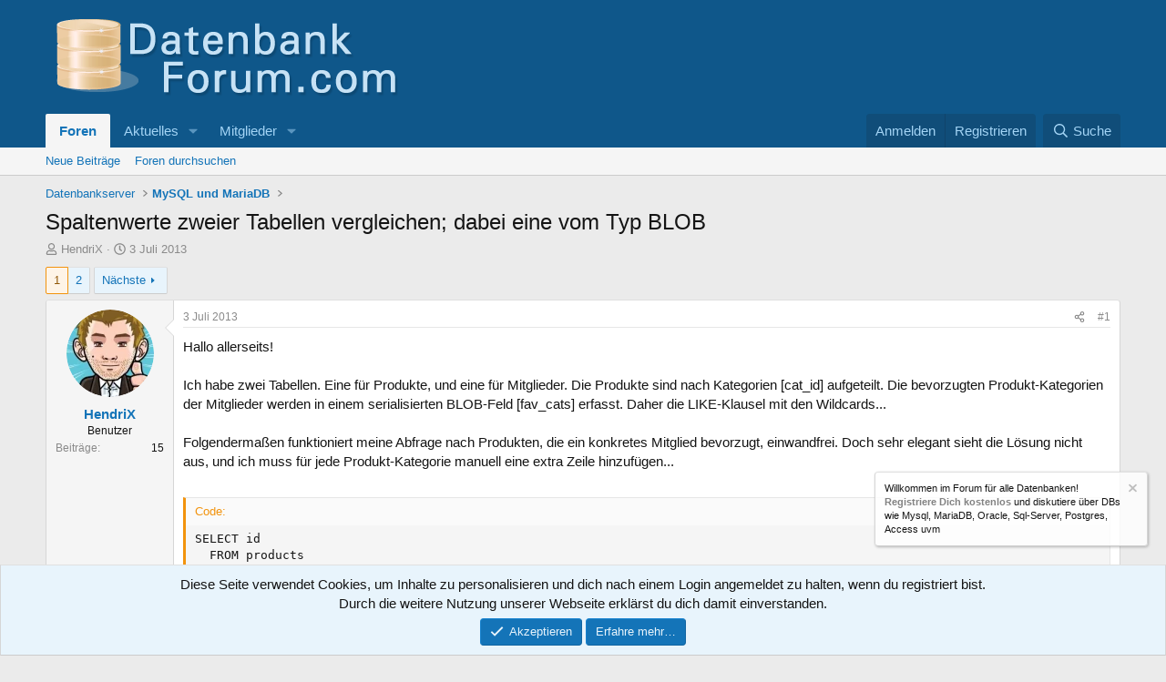

--- FILE ---
content_type: text/html; charset=utf-8
request_url: https://www.datenbankforum.com/threads/spaltenwerte-zweier-tabellen-vergleichen-dabei-eine-vom-typ-blob.1257/
body_size: 31848
content:
<!DOCTYPE html>
<html id="XF" lang="de-DE" dir="LTR"
	data-xf="2.3"
	data-app="public"
	
	
	data-template="thread_view"
	data-container-key="node-4"
	data-content-key="thread-1257"
	data-logged-in="false"
	data-cookie-prefix="xf_"
	data-csrf="1769468781,1af821bebcad489d618db37ba58bc70c"
	class="has-no-js template-thread_view"
	 data-run-jobs="">
<head>
	
	
	

	<meta charset="utf-8" />
	<title>Spaltenwerte zweier Tabellen vergleichen; dabei eine vom Typ BLOB | Datenbank-Forum</title>
	<link rel="manifest" href="/webmanifest.php">

	<meta http-equiv="X-UA-Compatible" content="IE=Edge" />
	<meta name="viewport" content="width=device-width, initial-scale=1, viewport-fit=cover">

	
		
			
				<meta name="theme-color" media="(prefers-color-scheme: light)" content="#0f578a" />
				<meta name="theme-color" media="(prefers-color-scheme: dark)" content="#0a1c29" />
			
		
	

	<meta name="apple-mobile-web-app-title" content="Datenbankforum">
	
		<link rel="apple-touch-icon" href="/images/datenbankforum-192x192.png">
		

	
		
		<meta name="description" content="Hallo allerseits!
 
Ich habe zwei Tabellen. Eine für Produkte, und eine für Mitglieder. Die Produkte sind nach Kategorien [cat_id] aufgeteilt. Die..." />
		<meta property="og:description" content="Hallo allerseits!
 
Ich habe zwei Tabellen. Eine für Produkte, und eine für Mitglieder. Die Produkte sind nach Kategorien [cat_id] aufgeteilt. Die bevorzugten Produkt-Kategorien der Mitglieder werden in einem serialisierten BLOB-Feld [fav_cats] erfasst. Daher die LIKE-Klausel mit den..." />
		<meta property="twitter:description" content="Hallo allerseits!
 
Ich habe zwei Tabellen. Eine für Produkte, und eine für Mitglieder. Die Produkte sind nach Kategorien [cat_id] aufgeteilt. Die bevorzugten Produkt-Kategorien der Mitglieder..." />
	
	
		<meta property="og:url" content="https://www.datenbankforum.com/threads/spaltenwerte-zweier-tabellen-vergleichen-dabei-eine-vom-typ-blob.1257/" />
	
		<link rel="canonical" href="https://www.datenbankforum.com/threads/spaltenwerte-zweier-tabellen-vergleichen-dabei-eine-vom-typ-blob.1257/" />
	
		<link rel="next" href="/threads/spaltenwerte-zweier-tabellen-vergleichen-dabei-eine-vom-typ-blob.1257/page-2" />
	

	
		
	
	
	<meta property="og:site_name" content="Datenbank-Forum" />


	
	
		
	
	
	<meta property="og:type" content="website" />


	
	
		
	
	
	
		<meta property="og:title" content="Spaltenwerte zweier Tabellen vergleichen; dabei eine vom Typ BLOB" />
		<meta property="twitter:title" content="Spaltenwerte zweier Tabellen vergleichen; dabei eine vom Typ BLOB" />
	


	
	
	
	

	
	
	
		
	
	

	<link rel="stylesheet" href="/css.php?css=public%3Anormalize.css%2Cpublic%3Afa.css%2Cpublic%3Avariations.less%2Cpublic%3Acore.less%2Cpublic%3Aapp.less&amp;s=1&amp;l=2&amp;d=1739364290&amp;k=83e018d529d08fda81d9bdc11dd3201d840bcaa6" />

	<link rel="stylesheet" href="/css.php?css=public%3Abb_code.less%2Cpublic%3Aeditor.less%2Cpublic%3Amessage.less%2Cpublic%3Anotices.less%2Cpublic%3Ashare_controls.less%2Cpublic%3Astructured_list.less%2Cpublic%3Aextra.less&amp;s=1&amp;l=2&amp;d=1739364290&amp;k=95d6a4f5e8c8ac00ada90ec5f3854a7eacee7f03" />


	
		<script src="/js/xf/preamble.min.js?_v=df2d335e"></script>
	

	
	<script src="/js/vendor/vendor-compiled.js?_v=df2d335e" defer></script>
	<script src="/js/xf/core-compiled.js?_v=df2d335e" defer></script>

	<script>
		XF.ready(() =>
		{
			XF.extendObject(true, XF.config, {
				// 
				userId: 0,
				enablePush: true,
				pushAppServerKey: 'BL0EXG61aXTMsRQl8ALIlSPaaAe4c_ozs-n2tNIV1LjJblq3Xyp_KjE6t0RVksj6X209CwOgE38TEgZFmHzJoQI',
				url: {
					fullBase: 'https://www.datenbankforum.com/',
					basePath: '/',
					css: '/css.php?css=__SENTINEL__&s=1&l=2&d=1739364290',
					js: '/js/__SENTINEL__?_v=df2d335e',
					icon: '/data/local/icons/__VARIANT__.svg?v=1739364297#__NAME__',
					iconInline: '/styles/fa/__VARIANT__/__NAME__.svg?v=5.15.3',
					keepAlive: '/login/keep-alive'
				},
				cookie: {
					path: '/',
					domain: '',
					prefix: 'xf_',
					secure: true,
					consentMode: 'simple',
					consented: ["optional","_third_party"]
				},
				cacheKey: 'f3ed7234243583f554e27d349fe769c5',
				csrf: '1769468781,1af821bebcad489d618db37ba58bc70c',
				js: {"\/js\/xf\/code_block-compiled.js?_v=df2d335e":true,"\/js\/xf\/action.min.js?_v=df2d335e":true,"\/js\/xf\/message.min.js?_v=df2d335e":true,"\/js\/xf\/captcha.min.js?_v=df2d335e":true,"\/js\/xf\/editor-compiled.js?_v=df2d335e":true},
				fullJs: false,
				css: {"public:bb_code.less":true,"public:editor.less":true,"public:message.less":true,"public:notices.less":true,"public:share_controls.less":true,"public:structured_list.less":true,"public:extra.less":true},
				time: {
					now: 1769468781,
					today: 1769468400,
					todayDow: 2,
					tomorrow: 1769554800,
					yesterday: 1769382000,
					week: 1768950000,
					month: 1767222000,
					year: 1767222000
				},
				style: {
					light: 'default',
					dark: 'alternate',
					defaultColorScheme: 'light'
				},
				borderSizeFeature: '3px',
				fontAwesomeWeight: 'r',
				enableRtnProtect: true,
				
				enableFormSubmitSticky: true,
				imageOptimization: 'optimize',
				imageOptimizationQuality: 0.85,
				uploadMaxFilesize: 9437184,
				uploadMaxWidth: 0,
				uploadMaxHeight: 0,
				allowedVideoExtensions: ["m4v","mov","mp4","mp4v","mpeg","mpg","ogv","webm"],
				allowedAudioExtensions: ["mp3","opus","ogg","wav"],
				shortcodeToEmoji: true,
				visitorCounts: {
					conversations_unread: '0',
					alerts_unviewed: '0',
					total_unread: '0',
					title_count: true,
					icon_indicator: true
				},
				jsMt: {"xf\/action.js":"70f278fc","xf\/embed.js":"18d26d08","xf\/form.js":"18d26d08","xf\/structure.js":"70f278fc","xf\/tooltip.js":"18d26d08"},
				jsState: {},
				publicMetadataLogoUrl: '',
				publicPushBadgeUrl: 'https://www.datenbankforum.com/styles/default/xenforo/bell.png'
			})

			XF.extendObject(XF.phrases, {
				// 
				date_x_at_time_y:     "{date} um {time}",
				day_x_at_time_y:      "{day} um {time}",
				yesterday_at_x:       "Gestern um {time}",
				x_minutes_ago:        "Vor {minutes} Minuten",
				one_minute_ago:       "vor 1 Minute",
				a_moment_ago:         "Gerade eben",
				today_at_x:           "Heute um {time}",
				in_a_moment:          "In einem Moment",
				in_a_minute:          "In einer Minute",
				in_x_minutes:         "In {minutes} Minute(n)",
				later_today_at_x:     "heute um {time}",
				tomorrow_at_x:        "Morgen um {time}",
				short_date_x_minutes: "{minutes}m",
				short_date_x_hours:   "{hours}h",
				short_date_x_days:    "{days}d",

				day0: "Sonntag",
				day1: "Montag",
				day2: "Dienstag",
				day3: "Mittwoch",
				day4: "Donnerstag",
				day5: "Freitag",
				day6: "Samstag",

				dayShort0: "So",
				dayShort1: "Mo",
				dayShort2: "Di",
				dayShort3: "Mi",
				dayShort4: "Do",
				dayShort5: "Fr",
				dayShort6: "Sa",

				month0: "Januar",
				month1: "Februar",
				month2: "März",
				month3: "April",
				month4: "Mai",
				month5: "Juni",
				month6: "Juli",
				month7: "August",
				month8: "September",
				month9: "Oktober",
				month10: "November",
				month11: "Dezember",

				active_user_changed_reload_page: "Der aktive Benutzer hat sich geändert. Lade die Seite für die neueste Version neu.",
				server_did_not_respond_in_time_try_again: "Der Server hat nicht rechtzeitig geantwortet. Bitte versuche es erneut.",
				oops_we_ran_into_some_problems: "Oops! Wir sind auf ein Problem gestoßen.",
				oops_we_ran_into_some_problems_more_details_console: "Oops! Wir sind auf ein Problem gestoßen. Bitte versuche es später noch einmal. Weitere Fehlerdetails findest du in der Browserkonsole.",
				file_too_large_to_upload: "Die Datei ist zu groß, um hochgeladen zu werden.",
				uploaded_file_is_too_large_for_server_to_process: "Die hochgeladene Datei ist zu groß, als dass der Server sie verarbeiten könnte.",
				files_being_uploaded_are_you_sure: "Die Dateien werden noch immer hochgeladen. Bist du sicher, dass du dieses Formular abschicken möchtest?",
				attach: "Dateien anhängen",
				rich_text_box: "Rich-Text-Feld",
				close: "Schließen",
				link_copied_to_clipboard: "Link in die Zwischenablage kopiert.",
				text_copied_to_clipboard: "Text wurde in die Zwischenablage kopiert.",
				loading: "Laden…",
				you_have_exceeded_maximum_number_of_selectable_items: "Du hast die maximale Anzahl der auswählbaren Elemente überschritten.",

				processing: "Verarbeitung",
				'processing...': "Verarbeitung…",

				showing_x_of_y_items: "Anzeige von {count} von {total} Element(en)",
				showing_all_items: "Anzeige aller Elemente",
				no_items_to_display: "Keine anzuzeigenden Einträge",

				number_button_up: "Erhöhen",
				number_button_down: "Verringern",

				push_enable_notification_title: "Push-Benachrichtigungen erfolgreich für Datenbank-Forum aktiviert",
				push_enable_notification_body: "Danke für das Einschalten der Push-Benachrichtigungen!",

				pull_down_to_refresh: "Nach unten ziehen zum Aktualisieren",
				release_to_refresh: "Loslassen zum Aktualisieren",
				refreshing: "Aktualisieren…"
			})
		})
	</script>

	<script src="/js/xf/code_block-compiled.js?_v=df2d335e" defer></script>
<script src="/js/xf/action.min.js?_v=df2d335e" defer></script>
<script src="/js/xf/message.min.js?_v=df2d335e" defer></script>
<script src="/js/xf/captcha.min.js?_v=df2d335e" defer></script>
<script src="/js/xf/editor-compiled.js?_v=df2d335e" defer></script>



	
		<link rel="icon" type="image/png" href="https://www.datenbankforum.com/images/datenbankforum-32x32-favicon.png" sizes="32x32" />
	

	
</head>
<body data-template="thread_view">

<div class="p-pageWrapper" id="top">

	

	<header class="p-header" id="header">
		<div class="p-header-inner">
			<div class="p-header-content">
				<div class="p-header-logo p-header-logo--image">
					<a href="/">
						

	

	
		
		

		
	
		
		

		
	

	

	<picture data-variations="{&quot;default&quot;:{&quot;1&quot;:&quot;https:\/\/www.datenbankforum.com\/images\/datenbankforum-logo.png&quot;,&quot;2&quot;:null},&quot;alternate&quot;:{&quot;1&quot;:&quot;https:\/\/www.datenbankforum.com\/images\/datenbankforum-logo.png&quot;,&quot;2&quot;:null}}">
		
		
		

		
			
			
			

			
		

		<img src="https://www.datenbankforum.com/images/datenbankforum-logo.png"  width="397" height="113" alt="Datenbank-Forum"  />
	</picture>


					</a>
				</div>

				
			</div>
		</div>
	</header>

	
	

	
		<div class="p-navSticky p-navSticky--primary" data-xf-init="sticky-header">
			
		<nav class="p-nav">
			<div class="p-nav-inner">
				<button type="button" class="button button--plain p-nav-menuTrigger" data-xf-click="off-canvas" data-menu=".js-headerOffCanvasMenu" tabindex="0" aria-label="Menü"><span class="button-text">
					<i aria-hidden="true"></i>
				</span></button>

				<div class="p-nav-smallLogo">
					<a href="/">
						

	

	
		
		

		
	
		
		

		
	

	

	<picture data-variations="{&quot;default&quot;:{&quot;1&quot;:&quot;https:\/\/www.datenbankforum.com\/images\/datenbankforum-logo.png&quot;,&quot;2&quot;:null},&quot;alternate&quot;:{&quot;1&quot;:&quot;https:\/\/www.datenbankforum.com\/images\/datenbankforum-logo.png&quot;,&quot;2&quot;:null}}">
		
		
		

		
			
			
			

			
		

		<img src="https://www.datenbankforum.com/images/datenbankforum-logo.png"  width="397" height="113" alt="Datenbank-Forum"  />
	</picture>


					</a>
				</div>

				<div class="p-nav-scroller hScroller" data-xf-init="h-scroller" data-auto-scroll=".p-navEl.is-selected">
					<div class="hScroller-scroll">
						<ul class="p-nav-list js-offCanvasNavSource">
							
								<li>
									
	<div class="p-navEl is-selected" data-has-children="true">
	

		
	
	<a href="/"
	class="p-navEl-link p-navEl-link--splitMenu "
	
	
	data-nav-id="forums">Foren</a>


		<a data-xf-key="1"
			data-xf-click="menu"
			data-menu-pos-ref="< .p-navEl"
			class="p-navEl-splitTrigger"
			role="button"
			tabindex="0"
			aria-label="Toggle erweitert"
			aria-expanded="false"
			aria-haspopup="true"></a>

		
	
		<div class="menu menu--structural" data-menu="menu" aria-hidden="true">
			<div class="menu-content">
				
					
	
	
	<a href="/whats-new/posts/"
	class="menu-linkRow u-indentDepth0 js-offCanvasCopy "
	
	
	data-nav-id="newPosts">Neue Beiträge</a>

	

				
					
	
	
	<a href="/search/?type=post"
	class="menu-linkRow u-indentDepth0 js-offCanvasCopy "
	
	
	data-nav-id="searchForums">Foren durchsuchen</a>

	

				
			</div>
		</div>
	
	</div>

								</li>
							
								<li>
									
	<div class="p-navEl " data-has-children="true">
	

		
	
	<a href="/whats-new/"
	class="p-navEl-link p-navEl-link--splitMenu "
	
	
	data-nav-id="whatsNew">Aktuelles</a>


		<a data-xf-key="2"
			data-xf-click="menu"
			data-menu-pos-ref="< .p-navEl"
			class="p-navEl-splitTrigger"
			role="button"
			tabindex="0"
			aria-label="Toggle erweitert"
			aria-expanded="false"
			aria-haspopup="true"></a>

		
	
		<div class="menu menu--structural" data-menu="menu" aria-hidden="true">
			<div class="menu-content">
				
					
	
	
	<a href="/featured/"
	class="menu-linkRow u-indentDepth0 js-offCanvasCopy "
	
	
	data-nav-id="featured">Empfohlene Inhalte</a>

	

				
					
	
	
	<a href="/whats-new/posts/"
	class="menu-linkRow u-indentDepth0 js-offCanvasCopy "
	 rel="nofollow"
	
	data-nav-id="whatsNewPosts">Neue Beiträge</a>

	

				
					
	
	
	<a href="/whats-new/profile-posts/"
	class="menu-linkRow u-indentDepth0 js-offCanvasCopy "
	 rel="nofollow"
	
	data-nav-id="whatsNewProfilePosts">Profilnachrichten</a>

	

				
					
	
	
	<a href="/whats-new/latest-activity"
	class="menu-linkRow u-indentDepth0 js-offCanvasCopy "
	 rel="nofollow"
	
	data-nav-id="latestActivity">Neueste Aktivitäten</a>

	

				
			</div>
		</div>
	
	</div>

								</li>
							
								<li>
									
	<div class="p-navEl " data-has-children="true">
	

		
	
	<a href="/members/"
	class="p-navEl-link p-navEl-link--splitMenu "
	
	
	data-nav-id="members">Mitglieder</a>


		<a data-xf-key="3"
			data-xf-click="menu"
			data-menu-pos-ref="< .p-navEl"
			class="p-navEl-splitTrigger"
			role="button"
			tabindex="0"
			aria-label="Toggle erweitert"
			aria-expanded="false"
			aria-haspopup="true"></a>

		
	
		<div class="menu menu--structural" data-menu="menu" aria-hidden="true">
			<div class="menu-content">
				
					
	
	
	<a href="/online/"
	class="menu-linkRow u-indentDepth0 js-offCanvasCopy "
	
	
	data-nav-id="currentVisitors">Zurzeit aktive Besucher</a>

	

				
					
	
	
	<a href="/whats-new/profile-posts/"
	class="menu-linkRow u-indentDepth0 js-offCanvasCopy "
	 rel="nofollow"
	
	data-nav-id="newProfilePosts">Profilnachrichten</a>

	

				
					
	
	
	<a href="/search/?type=profile_post"
	class="menu-linkRow u-indentDepth0 js-offCanvasCopy "
	
	
	data-nav-id="searchProfilePosts">Profilnachrichten suchen</a>

	

				
			</div>
		</div>
	
	</div>

								</li>
							
						</ul>
					</div>
				</div>

				<div class="p-nav-opposite">
					<div class="p-navgroup p-account p-navgroup--guest">
						
							<a href="/login/" class="p-navgroup-link p-navgroup-link--textual p-navgroup-link--logIn"
								data-xf-click="overlay" data-follow-redirects="on">
								<span class="p-navgroup-linkText">Anmelden</span>
							</a>
							
								<a href="/register/" class="p-navgroup-link p-navgroup-link--textual p-navgroup-link--register"
									data-xf-click="overlay" data-follow-redirects="on">
									<span class="p-navgroup-linkText">Registrieren</span>
								</a>
							
						
					</div>

					<div class="p-navgroup p-discovery">
						<a href="/whats-new/"
							class="p-navgroup-link p-navgroup-link--iconic p-navgroup-link--whatsnew"
							aria-label="Aktuelles"
							title="Aktuelles">
							<i aria-hidden="true"></i>
							<span class="p-navgroup-linkText">Aktuelles</span>
						</a>

						
							<a href="/search/"
								class="p-navgroup-link p-navgroup-link--iconic p-navgroup-link--search"
								data-xf-click="menu"
								data-xf-key="/"
								aria-label="Suche"
								aria-expanded="false"
								aria-haspopup="true"
								title="Suche">
								<i aria-hidden="true"></i>
								<span class="p-navgroup-linkText">Suche</span>
							</a>
							<div class="menu menu--structural menu--wide" data-menu="menu" aria-hidden="true">
								<form action="/search/search" method="post"
									class="menu-content"
									data-xf-init="quick-search">

									<h3 class="menu-header">Suche</h3>
									
									<div class="menu-row">
										
											<div class="inputGroup inputGroup--joined">
												<input type="text" class="input" name="keywords" data-acurl="/search/auto-complete" placeholder="Suche…" aria-label="Suche" data-menu-autofocus="true" />
												
			<select name="constraints" class="js-quickSearch-constraint input" aria-label="Suchen in">
				<option value="">Überall</option>
<option value="{&quot;search_type&quot;:&quot;post&quot;}">Themen</option>
<option value="{&quot;search_type&quot;:&quot;post&quot;,&quot;c&quot;:{&quot;nodes&quot;:[4],&quot;child_nodes&quot;:1}}">Dieses Forum</option>
<option value="{&quot;search_type&quot;:&quot;post&quot;,&quot;c&quot;:{&quot;thread&quot;:1257}}">Dieses Thema</option>

			</select>
		
											</div>
										
									</div>

									
									<div class="menu-row">
										<label class="iconic"><input type="checkbox"  name="c[title_only]" value="1" /><i aria-hidden="true"></i><span class="iconic-label">Nur Titel durchsuchen</span></label>

									</div>
									
									<div class="menu-row">
										<div class="inputGroup">
											<span class="inputGroup-text" id="ctrl_search_menu_by_member">Von:</span>
											<input type="text" class="input" name="c[users]" data-xf-init="auto-complete" placeholder="Mitglied" aria-labelledby="ctrl_search_menu_by_member" />
										</div>
									</div>
									<div class="menu-footer">
									<span class="menu-footer-controls">
										<button type="submit" class="button button--icon button--icon--search button--primary"><i class="fa--xf far fa-search "><svg xmlns="http://www.w3.org/2000/svg" role="img" aria-hidden="true" ><use href="/data/local/icons/regular.svg?v=1739364297#search"></use></svg></i><span class="button-text">Suche</span></button>
										<button type="submit" class="button " name="from_search_menu"><span class="button-text">Erweiterte Suche…</span></button>
									</span>
									</div>

									<input type="hidden" name="_xfToken" value="1769468781,1af821bebcad489d618db37ba58bc70c" />
								</form>
							</div>
						
					</div>
				</div>
			</div>
		</nav>
	
		</div>
		
		
			<div class="p-sectionLinks">
				<div class="p-sectionLinks-inner hScroller" data-xf-init="h-scroller">
					<div class="hScroller-scroll">
						<ul class="p-sectionLinks-list">
							
								<li>
									
	<div class="p-navEl " >
	

		
	
	<a href="/whats-new/posts/"
	class="p-navEl-link "
	
	data-xf-key="alt+1"
	data-nav-id="newPosts">Neue Beiträge</a>


		

		
	
	</div>

								</li>
							
								<li>
									
	<div class="p-navEl " >
	

		
	
	<a href="/search/?type=post"
	class="p-navEl-link "
	
	data-xf-key="alt+2"
	data-nav-id="searchForums">Foren durchsuchen</a>


		

		
	
	</div>

								</li>
							
						</ul>
					</div>
				</div>
			</div>
			
	
		

	<div class="offCanvasMenu offCanvasMenu--nav js-headerOffCanvasMenu" data-menu="menu" aria-hidden="true" data-ocm-builder="navigation">
		<div class="offCanvasMenu-backdrop" data-menu-close="true"></div>
		<div class="offCanvasMenu-content">
			<div class="offCanvasMenu-header">
				Menü
				<a class="offCanvasMenu-closer" data-menu-close="true" role="button" tabindex="0" aria-label="Schließen"></a>
			</div>
			
				<div class="p-offCanvasRegisterLink">
					<div class="offCanvasMenu-linkHolder">
						<a href="/login/" class="offCanvasMenu-link" data-xf-click="overlay" data-menu-close="true">
							Anmelden
						</a>
					</div>
					<hr class="offCanvasMenu-separator" />
					
						<div class="offCanvasMenu-linkHolder">
							<a href="/register/" class="offCanvasMenu-link" data-xf-click="overlay" data-menu-close="true">
								Registrieren
							</a>
						</div>
						<hr class="offCanvasMenu-separator" />
					
				</div>
			
			<div class="js-offCanvasNavTarget"></div>
			<div class="offCanvasMenu-installBanner js-installPromptContainer" style="display: none;" data-xf-init="install-prompt">
				<div class="offCanvasMenu-installBanner-header">App installieren</div>
				<button type="button" class="button js-installPromptButton"><span class="button-text">Installieren</span></button>
				<template class="js-installTemplateIOS">
					<div class="js-installTemplateContent">
						<div class="overlay-title">So wird die App in iOS installiert</div>
						<div class="block-body">
							<div class="block-row">
								<p>
									Folge dem Video um zu sehen, wie unsere Website als Web-App auf dem Startbildschirm installiert werden kann.
								</p>
								<p style="text-align: center">
									<video src="/styles/default/xenforo/add_to_home.mp4"
										width="280" height="480" autoplay loop muted playsinline></video>
								</p>
								<p>
									<small><strong>Anmerkung:</strong> Diese Funktion ist in einigen Browsern möglicherweise nicht verfügbar.</small>
								</p>
							</div>
						</div>
					</div>
				</template>
			</div>
		</div>
	</div>

	<div class="p-body">
		<div class="p-body-inner">
			<!--XF:EXTRA_OUTPUT-->

			

			

			
			
	
		<ul class="p-breadcrumbs "
			itemscope itemtype="https://schema.org/BreadcrumbList">
			
				

				
				

				

				
				
					
					
	<li itemprop="itemListElement" itemscope itemtype="https://schema.org/ListItem">
		<a href="/#datenbankserver.3" itemprop="item">
			<span itemprop="name">Datenbankserver</span>
		</a>
		<meta itemprop="position" content="1" />
	</li>

				
					
					
	<li itemprop="itemListElement" itemscope itemtype="https://schema.org/ListItem">
		<a href="/forums/mysql-und-mariadb.4/" itemprop="item">
			<span itemprop="name">MySQL und MariaDB</span>
		</a>
		<meta itemprop="position" content="2" />
	</li>

				
			
		</ul>
	

			

			
	<noscript class="js-jsWarning"><div class="blockMessage blockMessage--important blockMessage--iconic u-noJsOnly">JavaScript ist deaktiviert. Für eine bessere Darstellung aktiviere bitte JavaScript in deinem Browser, bevor du fortfährst.</div></noscript>

			
	<div class="blockMessage blockMessage--important blockMessage--iconic js-browserWarning" style="display: none">Du verwendest einen veralteten Browser. Es ist möglich, dass diese oder andere Websites nicht korrekt angezeigt werden.<br />Du solltest ein Upgrade durchführen oder einen <a href="https://www.google.com/chrome/browser/" target="_blank">alternativen Browser</a> verwenden.</div>


			
				<div class="p-body-header">
					
						
							<div class="p-title ">
								
									
										<h1 class="p-title-value">Spaltenwerte zweier Tabellen vergleichen; dabei eine vom Typ BLOB</h1>
									
									
								
							</div>
						

						
							<div class="p-description">
	<ul class="listInline listInline--bullet">
		<li>
			<i class="fa--xf far fa-user "><svg xmlns="http://www.w3.org/2000/svg" role="img" ><title>Ersteller</title><use href="/data/local/icons/regular.svg?v=1739364297#user"></use></svg></i>
			<span class="u-srOnly">Ersteller</span>

			<a href="/members/hendrix.1283/" class="username  u-concealed" dir="auto" data-user-id="1283" data-xf-init="member-tooltip">HendriX</a>
		</li>
		<li>
			<i class="fa--xf far fa-clock "><svg xmlns="http://www.w3.org/2000/svg" role="img" ><title>Erstellt am</title><use href="/data/local/icons/regular.svg?v=1739364297#clock"></use></svg></i>
			<span class="u-srOnly">Erstellt am</span>

			<a href="/threads/spaltenwerte-zweier-tabellen-vergleichen-dabei-eine-vom-typ-blob.1257/" class="u-concealed"><time  class="u-dt" dir="auto" datetime="2013-07-03T14:05:00+0200" data-timestamp="1372853100" data-date="3 Juli 2013" data-time="14:05" data-short="Juli &#039;13" title="3 Juli 2013 um 14:05">3 Juli 2013</time></a>
		</li>
		
		
	</ul>
</div>
						
					
				</div>
			

			<div class="p-body-main  ">
				
				<div class="p-body-contentCol"></div>
				

				

				<div class="p-body-content">
					
					<div class="p-body-pageContent">










	
	
	
		
	
	
	


	
	
	
		
	
	
	


	
	
		
	
	
	


	
	



	












	

	
		
	



















<div class="block block--messages" data-xf-init="" data-type="post" data-href="/inline-mod/" data-search-target="*">

	<span class="u-anchorTarget" id="posts"></span>

	
		
	

	

	<div class="block-outer"><div class="block-outer-main"><nav class="pageNavWrapper pageNavWrapper--mixed ">



<div class="pageNav  ">
	

	<ul class="pageNav-main">
		

	
		<li class="pageNav-page pageNav-page--current "><a href="/threads/spaltenwerte-zweier-tabellen-vergleichen-dabei-eine-vom-typ-blob.1257/">1</a></li>
	


		

		

		

		

	
		<li class="pageNav-page "><a href="/threads/spaltenwerte-zweier-tabellen-vergleichen-dabei-eine-vom-typ-blob.1257/page-2">2</a></li>
	

	</ul>

	
		<a href="/threads/spaltenwerte-zweier-tabellen-vergleichen-dabei-eine-vom-typ-blob.1257/page-2" class="pageNav-jump pageNav-jump--next">Nächste</a>
	
</div>

<div class="pageNavSimple">
	

	<a class="pageNavSimple-el pageNavSimple-el--current"
		data-xf-init="tooltip" title="Wechsle zu Seite"
		data-xf-click="menu" role="button" tabindex="0" aria-expanded="false" aria-haspopup="true">
		1 von 2
	</a>
	

	<div class="menu menu--pageJump" data-menu="menu" aria-hidden="true">
		<div class="menu-content">
			<h4 class="menu-header">Wechsle zu Seite</h4>
			<div class="menu-row" data-xf-init="page-jump" data-page-url="/threads/spaltenwerte-zweier-tabellen-vergleichen-dabei-eine-vom-typ-blob.1257/page-%page%">
				<div class="inputGroup inputGroup--numbers">
					<div class="inputGroup inputGroup--numbers inputNumber" data-xf-init="number-box"><input type="number" pattern="\d*" class="input input--number js-numberBoxTextInput input input--numberNarrow js-pageJumpPage" value="1"  min="1" max="2" step="1" required="required" data-menu-autofocus="true" /></div>
					<span class="inputGroup-text"><button type="button" class="button js-pageJumpGo"><span class="button-text">Weiter</span></button></span>
				</div>
			</div>
		</div>
	</div>


	
		<a href="/threads/spaltenwerte-zweier-tabellen-vergleichen-dabei-eine-vom-typ-blob.1257/page-2" class="pageNavSimple-el pageNavSimple-el--next">
			Nächste <i aria-hidden="true"></i>
		</a>
		<a href="/threads/spaltenwerte-zweier-tabellen-vergleichen-dabei-eine-vom-typ-blob.1257/page-2"
			class="pageNavSimple-el pageNavSimple-el--last"
			data-xf-init="tooltip" title="Letzte">
			<i aria-hidden="true"></i> <span class="u-srOnly">Letzte</span>
		</a>
	
</div>

</nav>



</div></div>

	

	
		
	<div class="block-outer js-threadStatusField"></div>

	

	<div class="block-container lbContainer"
		data-xf-init="lightbox select-to-quote"
		data-message-selector=".js-post"
		data-lb-id="thread-1257"
		data-lb-universal="0">

		<div class="block-body js-replyNewMessageContainer">
			
				

					

					
						

	
	

	

	
	<article class="message message--post js-post js-inlineModContainer  "
		data-author="HendriX"
		data-content="post-5919"
		id="js-post-5919"
		>

		

		<span class="u-anchorTarget" id="post-5919"></span>

		
			<div class="message-inner">
				
					<div class="message-cell message-cell--user">
						

	<section class="message-user"
		
		
		>

		

		<div class="message-avatar ">
			<div class="message-avatar-wrapper">
				<a href="/members/hendrix.1283/" class="avatar avatar--m" data-user-id="1283" data-xf-init="member-tooltip">
			<img src="/data/avatars/m/1/1283.jpg?1720677050"  alt="HendriX" class="avatar-u1283-m" width="96" height="96" loading="lazy" /> 
		</a>
				
			</div>
		</div>
		<div class="message-userDetails">
			<h4 class="message-name"><a href="/members/hendrix.1283/" class="username " dir="auto" data-user-id="1283" data-xf-init="member-tooltip">HendriX</a></h4>
			<h5 class="userTitle message-userTitle" dir="auto">Benutzer</h5>
			
		</div>
		
			
			
				<div class="message-userExtras">
				
					
					
						<dl class="pairs pairs--justified">
							<dt>Beiträge</dt>
							<dd>15</dd>
						</dl>
					
					
					
					
					
					
					
					
				
				</div>
			
		
		<span class="message-userArrow"></span>
	</section>

					</div>
				

				
					<div class="message-cell message-cell--main">
					
						<div class="message-main js-quickEditTarget">

							
								

	

	<header class="message-attribution message-attribution--split">
		<ul class="message-attribution-main listInline ">
			
			
			<li class="u-concealed">
				<a href="/threads/spaltenwerte-zweier-tabellen-vergleichen-dabei-eine-vom-typ-blob.1257/post-5919" rel="nofollow" >
					<time  class="u-dt" dir="auto" datetime="2013-07-03T14:05:00+0200" data-timestamp="1372853100" data-date="3 Juli 2013" data-time="14:05" data-short="Juli &#039;13" title="3 Juli 2013 um 14:05">3 Juli 2013</time>
				</a>
			</li>
			
		</ul>

		<ul class="message-attribution-opposite message-attribution-opposite--list ">
			
			<li>
				<a href="/threads/spaltenwerte-zweier-tabellen-vergleichen-dabei-eine-vom-typ-blob.1257/post-5919"
					class="message-attribution-gadget"
					data-xf-init="share-tooltip"
					data-href="/posts/5919/share"
					aria-label="Teilen"
					rel="nofollow">
					<i class="fa--xf far fa-share-alt "><svg xmlns="http://www.w3.org/2000/svg" role="img" aria-hidden="true" ><use href="/data/local/icons/regular.svg?v=1739364297#share-alt"></use></svg></i>
				</a>
			</li>
			
				<li class="u-hidden js-embedCopy">
					
	<a href="javascript:"
		data-xf-init="copy-to-clipboard"
		data-copy-text="&lt;div class=&quot;js-xf-embed&quot; data-url=&quot;https://www.datenbankforum.com&quot; data-content=&quot;post-5919&quot;&gt;&lt;/div&gt;&lt;script defer src=&quot;https://www.datenbankforum.com/js/xf/external_embed.js?_v=df2d335e&quot;&gt;&lt;/script&gt;"
		data-success="Einbettungscode HTML in die Zwischenablage kopiert."
		class="">
		<i class="fa--xf far fa-code "><svg xmlns="http://www.w3.org/2000/svg" role="img" aria-hidden="true" ><use href="/data/local/icons/regular.svg?v=1739364297#code"></use></svg></i>
	</a>

				</li>
			
			
			
				<li>
					<a href="/threads/spaltenwerte-zweier-tabellen-vergleichen-dabei-eine-vom-typ-blob.1257/post-5919" rel="nofollow">
						#1
					</a>
				</li>
			
		</ul>
	</header>

							

							<div class="message-content js-messageContent">
							

								
									
	
	
	

								

								
									
	

	<div class="message-userContent lbContainer js-lbContainer "
		data-lb-id="post-5919"
		data-lb-caption-desc="HendriX &middot; 3 Juli 2013 um 14:05">

		
			

	
		
	

		

		<article class="message-body js-selectToQuote">
			
				
			

			<div >
				
					<div class="bbWrapper">Hallo allerseits!<br />
 <br />
Ich habe zwei Tabellen. Eine für Produkte, und eine für Mitglieder. Die Produkte sind nach Kategorien [cat_id] aufgeteilt. Die bevorzugten Produkt-Kategorien der Mitglieder werden in einem serialisierten BLOB-Feld [fav_cats] erfasst. Daher die LIKE-Klausel mit den Wildcards...<br />
 <br />
Folgendermaßen funktioniert meine Abfrage nach Produkten, die ein konkretes Mitglied bevorzugt, einwandfrei. Doch sehr elegant sieht die Lösung nicht aus, und ich muss für jede Produkt-Kategorie manuell eine extra Zeile hinzufügen...<br />
 <br />

	
	


<div class="bbCodeBlock bbCodeBlock--screenLimited bbCodeBlock--code">
	<div class="bbCodeBlock-title">
		Code:
	</div>
	<div class="bbCodeBlock-content" dir="ltr">
		<pre class="bbCodeCode" dir="ltr" data-xf-init="code-block" data-lang=""><code>SELECT id
  FROM products
 WHERE (cat_id = 1 AND (SELECT id FROM member WHERE fav_cats LIKE &#039;%&quot;1&quot;%&#039;))
    OR (cat_id = 2 AND (SELECT id FROM member WHERE fav_cats LIKE &#039;%&quot;2&quot;%&#039;))
    OR (cat_id = 3 AND (SELECT id FROM member WHERE fav_cats LIKE &#039;%&quot;3&quot;%&#039;))</code></pre>
	</div>
</div>Nun meine Frage: Wie kann ich diese Statement kompakter und so schreiben, dass die cat_id mit den fav_cats der zweiten Tabelle &quot;automatisch&quot; verglichen wird? Vielleicht kann man hier mit einer benutzerdefinierten Variablen, oder so, arbeiten..!?<br />
Vielen Dank für einen Ratschlag dazu!</div>
				
			</div>

			<div class="js-selectToQuoteEnd">&nbsp;</div>
			
				
			
		</article>

		
			

	
		
	

		

		
	</div>

								

								
									
	

	

								

								
									
	

								

							
							</div>

							
								
	

	<footer class="message-footer">
		

		
			<div class="message-actionBar actionBar">
				
					
	
		<div class="actionBar-set actionBar-set--external">
		
			

			
				

				

				<a href="/threads/spaltenwerte-zweier-tabellen-vergleichen-dabei-eine-vom-typ-blob.1257/reply?quote=5919"
					class="actionBar-action actionBar-action--reply"
					title="Antworte, indem du diesen Beitrag zitierst"
					rel="nofollow"
					data-xf-click="quote"
					data-quote-href="/posts/5919/quote">Zitieren</a>
			
		
		</div>
	

	

				
			</div>
		

		<div class="reactionsBar js-reactionsList ">
			
		</div>

		<div class="js-historyTarget message-historyTarget toggleTarget" data-href="trigger-href"></div>
	</footer>

							
						</div>

					
					</div>
				
			</div>
		
	</article>

	
	

	

		
		
		    <div id="divadmessagebelowouter" style="margin:3px 0 3px 0;">
			<span style="font-size:small">Werbung:<br /></span>
		<style type="text/css">
		#divadmessagebelow {
		padding: 20px 140px;
		text-align: left;
		}
		 
		@media screen and (max-width: 600px) {
		#divadmessagebelow {
		padding: 20px 1px;
		text-align: left;
		}
		}
		</style>
		<div id="divadmessagebelow">
		<!-- Talksofa.com Adserver Asynchronous JS Tag -->
		<ins data-revive-zoneid="68" data-revive-id="1f8077841c6d95f300d717d4dabd9071"></ins>
		<script async src="//adserver.advertisingbox.com/www/delivery/asyncjs.php"></script>
		</div>	
			</div>
		

	



					

					

				

					

					
						

	
	

	

	
	<article class="message message--post js-post js-inlineModContainer  "
		data-author="akretschmer"
		data-content="post-5920"
		id="js-post-5920"
		itemscope itemtype="https://schema.org/Comment" itemid="https://www.datenbankforum.com/posts/5920/">

		
			<meta itemprop="parentItem" itemscope itemid="https://www.datenbankforum.com/threads/spaltenwerte-zweier-tabellen-vergleichen-dabei-eine-vom-typ-blob.1257/" />
		

		<span class="u-anchorTarget" id="post-5920"></span>

		
			<div class="message-inner">
				
					<div class="message-cell message-cell--user">
						

	<section class="message-user"
		itemprop="author"
		itemscope itemtype="https://schema.org/Person"
		itemid="https://www.datenbankforum.com/members/akretschmer.947/">

		
			<meta itemprop="url" content="https://www.datenbankforum.com/members/akretschmer.947/" />
		

		<div class="message-avatar ">
			<div class="message-avatar-wrapper">
				<a href="/members/akretschmer.947/" class="avatar avatar--m" data-user-id="947" data-xf-init="member-tooltip">
			<img src="/data/avatars/m/0/947.jpg?1720677050"  alt="akretschmer" class="avatar-u947-m" width="96" height="96" loading="lazy" itemprop="image" /> 
		</a>
				
			</div>
		</div>
		<div class="message-userDetails">
			<h4 class="message-name"><a href="/members/akretschmer.947/" class="username " dir="auto" data-user-id="947" data-xf-init="member-tooltip"><span itemprop="name">akretschmer</span></a></h4>
			<h5 class="userTitle message-userTitle" dir="auto" itemprop="jobTitle">Datenbank-Guru</h5>
			
		</div>
		
			
			
				<div class="message-userExtras">
				
					
					
						<dl class="pairs pairs--justified">
							<dt>Beiträge</dt>
							<dd>10.400</dd>
						</dl>
					
					
					
					
					
					
					
					
				
				</div>
			
		
		<span class="message-userArrow"></span>
	</section>

					</div>
				

				
					<div class="message-cell message-cell--main">
					
						<div class="message-main js-quickEditTarget">

							
								

	

	<header class="message-attribution message-attribution--split">
		<ul class="message-attribution-main listInline ">
			
			
			<li class="u-concealed">
				<a href="/threads/spaltenwerte-zweier-tabellen-vergleichen-dabei-eine-vom-typ-blob.1257/post-5920" rel="nofollow" itemprop="url">
					<time  class="u-dt" dir="auto" datetime="2013-07-03T14:15:37+0200" data-timestamp="1372853737" data-date="3 Juli 2013" data-time="14:15" data-short="Juli &#039;13" title="3 Juli 2013 um 14:15" itemprop="datePublished">3 Juli 2013</time>
				</a>
			</li>
			
		</ul>

		<ul class="message-attribution-opposite message-attribution-opposite--list ">
			
			<li>
				<a href="/threads/spaltenwerte-zweier-tabellen-vergleichen-dabei-eine-vom-typ-blob.1257/post-5920"
					class="message-attribution-gadget"
					data-xf-init="share-tooltip"
					data-href="/posts/5920/share"
					aria-label="Teilen"
					rel="nofollow">
					<i class="fa--xf far fa-share-alt "><svg xmlns="http://www.w3.org/2000/svg" role="img" aria-hidden="true" ><use href="/data/local/icons/regular.svg?v=1739364297#share-alt"></use></svg></i>
				</a>
			</li>
			
				<li class="u-hidden js-embedCopy">
					
	<a href="javascript:"
		data-xf-init="copy-to-clipboard"
		data-copy-text="&lt;div class=&quot;js-xf-embed&quot; data-url=&quot;https://www.datenbankforum.com&quot; data-content=&quot;post-5920&quot;&gt;&lt;/div&gt;&lt;script defer src=&quot;https://www.datenbankforum.com/js/xf/external_embed.js?_v=df2d335e&quot;&gt;&lt;/script&gt;"
		data-success="Einbettungscode HTML in die Zwischenablage kopiert."
		class="">
		<i class="fa--xf far fa-code "><svg xmlns="http://www.w3.org/2000/svg" role="img" aria-hidden="true" ><use href="/data/local/icons/regular.svg?v=1739364297#code"></use></svg></i>
	</a>

				</li>
			
			
			
				<li>
					<a href="/threads/spaltenwerte-zweier-tabellen-vergleichen-dabei-eine-vom-typ-blob.1257/post-5920" rel="nofollow">
						#2
					</a>
				</li>
			
		</ul>
	</header>

							

							<div class="message-content js-messageContent">
							

								
									
	
	
	

								

								
									
	

	<div class="message-userContent lbContainer js-lbContainer "
		data-lb-id="post-5920"
		data-lb-caption-desc="akretschmer &middot; 3 Juli 2013 um 14:15">

		

		<article class="message-body js-selectToQuote">
			
				
			

			<div itemprop="text">
				
					<div class="bbWrapper"><blockquote data-attributes="member: 1283" data-quote="HendriX" data-source="post: 5919"
	class="bbCodeBlock bbCodeBlock--expandable bbCodeBlock--quote js-expandWatch">
	
		<div class="bbCodeBlock-title">
			
				<a href="/goto/post?id=5919"
					class="bbCodeBlock-sourceJump"
					rel="nofollow"
					data-xf-click="attribution"
					data-content-selector="#post-5919">HendriX schrieb:</a>
			
		</div>
	
	<div class="bbCodeBlock-content">
		
		<div class="bbCodeBlock-expandContent js-expandContent ">
			Hallo allerseits!<br />
 <br />
Ich habe zwei Tabellen. Eine für Produkte, und eine für Mitglieder. Die Produkte sind nach Kategorien [cat_id] aufgeteilt. Die bevorzugten Produkt-Kategorien der Mitglieder werden in einem serialisierten BLOB-Feld [fav_cats] erfasst. Daher die LIKE-Klausel mit den Wildcards...
		</div>
		<div class="bbCodeBlock-expandLink js-expandLink"><a role="button" tabindex="0">Zum Vergrößern anklicken....</a></div>
	</div>
</blockquote> <br />
Das klingt nach einem schlechten DB-Modell.<br />
 <br />




<blockquote data-attributes="" data-quote="" data-source=""
	class="bbCodeBlock bbCodeBlock--expandable bbCodeBlock--quote js-expandWatch">
	
	<div class="bbCodeBlock-content">
		
		<div class="bbCodeBlock-expandContent js-expandContent ">
			Nun meine Frage: Wie kann ich diese Statement kompakter und so schreiben, dass die cat_id mit den fav_cats der zweiten Tabelle &quot;automatisch&quot; verglichen wird? Vielleicht kann man hier mit einer benutzerdefinierten Variablen, oder so, arbeiten..!?<br />
Vielen Dank für einen Ratschlag dazu!
		</div>
		<div class="bbCodeBlock-expandLink js-expandLink"><a role="button" tabindex="0">Zum Vergrößern anklicken....</a></div>
	</div>
</blockquote> <br />
Normalisiere das. Du brauchst eine dritte Tabelle, welche Deine Mitglieder und deine Produkte verbindet. Nutze dazu Primary Keys / Foreign Keys. Gehe nicht über MyISAM.<br />
Bonus-Punkte würdest Du (von mir) für PostgreSQL bekommen ;-)<br />
 <br />
 <br />
Andreas</div>
				
			</div>

			<div class="js-selectToQuoteEnd">&nbsp;</div>
			
				
			
		</article>

		

		
	</div>

								

								
									
	

	

								

								
									
	

								

							
							</div>

							
								
	

	<footer class="message-footer">
		
			<div class="message-microdata" itemprop="interactionStatistic" itemtype="https://schema.org/InteractionCounter" itemscope>
				<meta itemprop="userInteractionCount" content="0" />
				<meta itemprop="interactionType" content="https://schema.org/LikeAction" />
			</div>
		

		
			<div class="message-actionBar actionBar">
				
					
	
		<div class="actionBar-set actionBar-set--external">
		
			

			
				

				

				<a href="/threads/spaltenwerte-zweier-tabellen-vergleichen-dabei-eine-vom-typ-blob.1257/reply?quote=5920"
					class="actionBar-action actionBar-action--reply"
					title="Antworte, indem du diesen Beitrag zitierst"
					rel="nofollow"
					data-xf-click="quote"
					data-quote-href="/posts/5920/quote">Zitieren</a>
			
		
		</div>
	

	

				
			</div>
		

		<div class="reactionsBar js-reactionsList ">
			
		</div>

		<div class="js-historyTarget message-historyTarget toggleTarget" data-href="trigger-href"></div>
	</footer>

							
						</div>

					
					</div>
				
			</div>
		
	</article>

	
	

	

		
		

	



					

					

				

					

					
						

	
	

	

	
	<article class="message message--post js-post js-inlineModContainer  "
		data-author="HendriX"
		data-content="post-5921"
		id="js-post-5921"
		itemscope itemtype="https://schema.org/Comment" itemid="https://www.datenbankforum.com/posts/5921/">

		
			<meta itemprop="parentItem" itemscope itemid="https://www.datenbankforum.com/threads/spaltenwerte-zweier-tabellen-vergleichen-dabei-eine-vom-typ-blob.1257/" />
		

		<span class="u-anchorTarget" id="post-5921"></span>

		
			<div class="message-inner">
				
					<div class="message-cell message-cell--user">
						

	<section class="message-user"
		itemprop="author"
		itemscope itemtype="https://schema.org/Person"
		itemid="https://www.datenbankforum.com/members/hendrix.1283/">

		
			<meta itemprop="url" content="https://www.datenbankforum.com/members/hendrix.1283/" />
		

		<div class="message-avatar ">
			<div class="message-avatar-wrapper">
				<a href="/members/hendrix.1283/" class="avatar avatar--m" data-user-id="1283" data-xf-init="member-tooltip">
			<img src="/data/avatars/m/1/1283.jpg?1720677050"  alt="HendriX" class="avatar-u1283-m" width="96" height="96" loading="lazy" itemprop="image" /> 
		</a>
				
			</div>
		</div>
		<div class="message-userDetails">
			<h4 class="message-name"><a href="/members/hendrix.1283/" class="username " dir="auto" data-user-id="1283" data-xf-init="member-tooltip"><span itemprop="name">HendriX</span></a></h4>
			<h5 class="userTitle message-userTitle" dir="auto" itemprop="jobTitle">Benutzer</h5>
			
		</div>
		
			
			
				<div class="message-userExtras">
				
					
					
						<dl class="pairs pairs--justified">
							<dt>Beiträge</dt>
							<dd>15</dd>
						</dl>
					
					
					
					
					
					
					
					
				
				</div>
			
		
		<span class="message-userArrow"></span>
	</section>

					</div>
				

				
					<div class="message-cell message-cell--main">
					
						<div class="message-main js-quickEditTarget">

							
								

	

	<header class="message-attribution message-attribution--split">
		<ul class="message-attribution-main listInline ">
			
			
			<li class="u-concealed">
				<a href="/threads/spaltenwerte-zweier-tabellen-vergleichen-dabei-eine-vom-typ-blob.1257/post-5921" rel="nofollow" itemprop="url">
					<time  class="u-dt" dir="auto" datetime="2013-07-03T14:22:56+0200" data-timestamp="1372854176" data-date="3 Juli 2013" data-time="14:22" data-short="Juli &#039;13" title="3 Juli 2013 um 14:22" itemprop="datePublished">3 Juli 2013</time>
				</a>
			</li>
			
		</ul>

		<ul class="message-attribution-opposite message-attribution-opposite--list ">
			
			<li>
				<a href="/threads/spaltenwerte-zweier-tabellen-vergleichen-dabei-eine-vom-typ-blob.1257/post-5921"
					class="message-attribution-gadget"
					data-xf-init="share-tooltip"
					data-href="/posts/5921/share"
					aria-label="Teilen"
					rel="nofollow">
					<i class="fa--xf far fa-share-alt "><svg xmlns="http://www.w3.org/2000/svg" role="img" aria-hidden="true" ><use href="/data/local/icons/regular.svg?v=1739364297#share-alt"></use></svg></i>
				</a>
			</li>
			
				<li class="u-hidden js-embedCopy">
					
	<a href="javascript:"
		data-xf-init="copy-to-clipboard"
		data-copy-text="&lt;div class=&quot;js-xf-embed&quot; data-url=&quot;https://www.datenbankforum.com&quot; data-content=&quot;post-5921&quot;&gt;&lt;/div&gt;&lt;script defer src=&quot;https://www.datenbankforum.com/js/xf/external_embed.js?_v=df2d335e&quot;&gt;&lt;/script&gt;"
		data-success="Einbettungscode HTML in die Zwischenablage kopiert."
		class="">
		<i class="fa--xf far fa-code "><svg xmlns="http://www.w3.org/2000/svg" role="img" aria-hidden="true" ><use href="/data/local/icons/regular.svg?v=1739364297#code"></use></svg></i>
	</a>

				</li>
			
			
			
				<li>
					<a href="/threads/spaltenwerte-zweier-tabellen-vergleichen-dabei-eine-vom-typ-blob.1257/post-5921" rel="nofollow">
						#3
					</a>
				</li>
			
		</ul>
	</header>

							

							<div class="message-content js-messageContent">
							

								
									
	
	
	

								

								
									
	

	<div class="message-userContent lbContainer js-lbContainer "
		data-lb-id="post-5921"
		data-lb-caption-desc="HendriX &middot; 3 Juli 2013 um 14:22">

		

		<article class="message-body js-selectToQuote">
			
				
			

			<div itemprop="text">
				
					<div class="bbWrapper">Hallo Andreas,<br />
 <br />
danke für Deine Einschätzung! Dass das DB-Modell nicht ideal ist, weiss ich.<br />
 <br />
Nichts desto trotz sehe ich mich derzeit dazu gezwungen, bei diesem Modell zu bleiben!<br />
 <br />
Daher würde ich hier gerne auf meiner Frage beharren, ob SQL für diese Konstellation nicht eine elegantere/rationellere Abfrage-Methode bereithält?</div>
				
			</div>

			<div class="js-selectToQuoteEnd">&nbsp;</div>
			
				
			
		</article>

		

		
	</div>

								

								
									
	

	

								

								
									
	

								

							
							</div>

							
								
	

	<footer class="message-footer">
		
			<div class="message-microdata" itemprop="interactionStatistic" itemtype="https://schema.org/InteractionCounter" itemscope>
				<meta itemprop="userInteractionCount" content="0" />
				<meta itemprop="interactionType" content="https://schema.org/LikeAction" />
			</div>
		

		
			<div class="message-actionBar actionBar">
				
					
	
		<div class="actionBar-set actionBar-set--external">
		
			

			
				

				

				<a href="/threads/spaltenwerte-zweier-tabellen-vergleichen-dabei-eine-vom-typ-blob.1257/reply?quote=5921"
					class="actionBar-action actionBar-action--reply"
					title="Antworte, indem du diesen Beitrag zitierst"
					rel="nofollow"
					data-xf-click="quote"
					data-quote-href="/posts/5921/quote">Zitieren</a>
			
		
		</div>
	

	

				
			</div>
		

		<div class="reactionsBar js-reactionsList ">
			
		</div>

		<div class="js-historyTarget message-historyTarget toggleTarget" data-href="trigger-href"></div>
	</footer>

							
						</div>

					
					</div>
				
			</div>
		
	</article>

	
	

	

		
		

	



					

					

				

					

					
						

	
	

	

	
	<article class="message message--post js-post js-inlineModContainer  "
		data-author="akretschmer"
		data-content="post-5922"
		id="js-post-5922"
		itemscope itemtype="https://schema.org/Comment" itemid="https://www.datenbankforum.com/posts/5922/">

		
			<meta itemprop="parentItem" itemscope itemid="https://www.datenbankforum.com/threads/spaltenwerte-zweier-tabellen-vergleichen-dabei-eine-vom-typ-blob.1257/" />
		

		<span class="u-anchorTarget" id="post-5922"></span>

		
			<div class="message-inner">
				
					<div class="message-cell message-cell--user">
						

	<section class="message-user"
		itemprop="author"
		itemscope itemtype="https://schema.org/Person"
		itemid="https://www.datenbankforum.com/members/akretschmer.947/">

		
			<meta itemprop="url" content="https://www.datenbankforum.com/members/akretschmer.947/" />
		

		<div class="message-avatar ">
			<div class="message-avatar-wrapper">
				<a href="/members/akretschmer.947/" class="avatar avatar--m" data-user-id="947" data-xf-init="member-tooltip">
			<img src="/data/avatars/m/0/947.jpg?1720677050"  alt="akretschmer" class="avatar-u947-m" width="96" height="96" loading="lazy" itemprop="image" /> 
		</a>
				
			</div>
		</div>
		<div class="message-userDetails">
			<h4 class="message-name"><a href="/members/akretschmer.947/" class="username " dir="auto" data-user-id="947" data-xf-init="member-tooltip"><span itemprop="name">akretschmer</span></a></h4>
			<h5 class="userTitle message-userTitle" dir="auto" itemprop="jobTitle">Datenbank-Guru</h5>
			
		</div>
		
			
			
				<div class="message-userExtras">
				
					
					
						<dl class="pairs pairs--justified">
							<dt>Beiträge</dt>
							<dd>10.400</dd>
						</dl>
					
					
					
					
					
					
					
					
				
				</div>
			
		
		<span class="message-userArrow"></span>
	</section>

					</div>
				

				
					<div class="message-cell message-cell--main">
					
						<div class="message-main js-quickEditTarget">

							
								

	

	<header class="message-attribution message-attribution--split">
		<ul class="message-attribution-main listInline ">
			
			
			<li class="u-concealed">
				<a href="/threads/spaltenwerte-zweier-tabellen-vergleichen-dabei-eine-vom-typ-blob.1257/post-5922" rel="nofollow" itemprop="url">
					<time  class="u-dt" dir="auto" datetime="2013-07-03T14:27:05+0200" data-timestamp="1372854425" data-date="3 Juli 2013" data-time="14:27" data-short="Juli &#039;13" title="3 Juli 2013 um 14:27" itemprop="datePublished">3 Juli 2013</time>
				</a>
			</li>
			
		</ul>

		<ul class="message-attribution-opposite message-attribution-opposite--list ">
			
			<li>
				<a href="/threads/spaltenwerte-zweier-tabellen-vergleichen-dabei-eine-vom-typ-blob.1257/post-5922"
					class="message-attribution-gadget"
					data-xf-init="share-tooltip"
					data-href="/posts/5922/share"
					aria-label="Teilen"
					rel="nofollow">
					<i class="fa--xf far fa-share-alt "><svg xmlns="http://www.w3.org/2000/svg" role="img" aria-hidden="true" ><use href="/data/local/icons/regular.svg?v=1739364297#share-alt"></use></svg></i>
				</a>
			</li>
			
				<li class="u-hidden js-embedCopy">
					
	<a href="javascript:"
		data-xf-init="copy-to-clipboard"
		data-copy-text="&lt;div class=&quot;js-xf-embed&quot; data-url=&quot;https://www.datenbankforum.com&quot; data-content=&quot;post-5922&quot;&gt;&lt;/div&gt;&lt;script defer src=&quot;https://www.datenbankforum.com/js/xf/external_embed.js?_v=df2d335e&quot;&gt;&lt;/script&gt;"
		data-success="Einbettungscode HTML in die Zwischenablage kopiert."
		class="">
		<i class="fa--xf far fa-code "><svg xmlns="http://www.w3.org/2000/svg" role="img" aria-hidden="true" ><use href="/data/local/icons/regular.svg?v=1739364297#code"></use></svg></i>
	</a>

				</li>
			
			
			
				<li>
					<a href="/threads/spaltenwerte-zweier-tabellen-vergleichen-dabei-eine-vom-typ-blob.1257/post-5922" rel="nofollow">
						#4
					</a>
				</li>
			
		</ul>
	</header>

							

							<div class="message-content js-messageContent">
							

								
									
	
	
	

								

								
									
	

	<div class="message-userContent lbContainer js-lbContainer "
		data-lb-id="post-5922"
		data-lb-caption-desc="akretschmer &middot; 3 Juli 2013 um 14:27">

		

		<article class="message-body js-selectToQuote">
			
				
			

			<div itemprop="text">
				
					<div class="bbWrapper"><blockquote data-attributes="member: 1283" data-quote="HendriX" data-source="post: 5921"
	class="bbCodeBlock bbCodeBlock--expandable bbCodeBlock--quote js-expandWatch">
	
		<div class="bbCodeBlock-title">
			
				<a href="/goto/post?id=5921"
					class="bbCodeBlock-sourceJump"
					rel="nofollow"
					data-xf-click="attribution"
					data-content-selector="#post-5921">HendriX schrieb:</a>
			
		</div>
	
	<div class="bbCodeBlock-content">
		
		<div class="bbCodeBlock-expandContent js-expandContent ">
			Hallo Andreas,<br />
 <br />
danke für Deine Einschätzung! Dass das DB-Modell nicht ideal ist, weiss ich.<br />
 <br />
Nichts desto trotz sehe ich mich derzeit dazu gezwungen, bei diesem Modell zu bleiben!<br />
 <br />
Daher würde ich hier gerne auf meiner Frage beharren, ob SQL für diese Konstellation nicht eine elegantere/rationellere Abfrage-Methode bereithält?
		</div>
		<div class="bbCodeBlock-expandLink js-expandLink"><a role="button" tabindex="0">Zum Vergrößern anklicken....</a></div>
	</div>
</blockquote> <br />
 <br />
Ich könnt Dir in vielleicht 10 Minuten oder so eine Stored Proc in pl/pgsql frickeln, die das macht. Ich mache es aber nicht, weil Du eh MySQL hast und das Deine Schmerzen mit der DB nur zementieren würde. Mach es richtig, jetzt.</div>
				
			</div>

			<div class="js-selectToQuoteEnd">&nbsp;</div>
			
				
			
		</article>

		

		
	</div>

								

								
									
	

	

								

								
									
	

								

							
							</div>

							
								
	

	<footer class="message-footer">
		
			<div class="message-microdata" itemprop="interactionStatistic" itemtype="https://schema.org/InteractionCounter" itemscope>
				<meta itemprop="userInteractionCount" content="0" />
				<meta itemprop="interactionType" content="https://schema.org/LikeAction" />
			</div>
		

		
			<div class="message-actionBar actionBar">
				
					
	
		<div class="actionBar-set actionBar-set--external">
		
			

			
				

				

				<a href="/threads/spaltenwerte-zweier-tabellen-vergleichen-dabei-eine-vom-typ-blob.1257/reply?quote=5922"
					class="actionBar-action actionBar-action--reply"
					title="Antworte, indem du diesen Beitrag zitierst"
					rel="nofollow"
					data-xf-click="quote"
					data-quote-href="/posts/5922/quote">Zitieren</a>
			
		
		</div>
	

	

				
			</div>
		

		<div class="reactionsBar js-reactionsList ">
			
		</div>

		<div class="js-historyTarget message-historyTarget toggleTarget" data-href="trigger-href"></div>
	</footer>

							
						</div>

					
					</div>
				
			</div>
		
	</article>

	
	

	

		
		

	



					

					

				

					

					
						

	
	

	

	
	<article class="message message--post js-post js-inlineModContainer  "
		data-author="akretschmer"
		data-content="post-5923"
		id="js-post-5923"
		itemscope itemtype="https://schema.org/Comment" itemid="https://www.datenbankforum.com/posts/5923/">

		
			<meta itemprop="parentItem" itemscope itemid="https://www.datenbankforum.com/threads/spaltenwerte-zweier-tabellen-vergleichen-dabei-eine-vom-typ-blob.1257/" />
		

		<span class="u-anchorTarget" id="post-5923"></span>

		
			<div class="message-inner">
				
					<div class="message-cell message-cell--user">
						

	<section class="message-user"
		itemprop="author"
		itemscope itemtype="https://schema.org/Person"
		itemid="https://www.datenbankforum.com/members/akretschmer.947/">

		
			<meta itemprop="url" content="https://www.datenbankforum.com/members/akretschmer.947/" />
		

		<div class="message-avatar ">
			<div class="message-avatar-wrapper">
				<a href="/members/akretschmer.947/" class="avatar avatar--m" data-user-id="947" data-xf-init="member-tooltip">
			<img src="/data/avatars/m/0/947.jpg?1720677050"  alt="akretschmer" class="avatar-u947-m" width="96" height="96" loading="lazy" itemprop="image" /> 
		</a>
				
			</div>
		</div>
		<div class="message-userDetails">
			<h4 class="message-name"><a href="/members/akretschmer.947/" class="username " dir="auto" data-user-id="947" data-xf-init="member-tooltip"><span itemprop="name">akretschmer</span></a></h4>
			<h5 class="userTitle message-userTitle" dir="auto" itemprop="jobTitle">Datenbank-Guru</h5>
			
		</div>
		
			
			
				<div class="message-userExtras">
				
					
					
						<dl class="pairs pairs--justified">
							<dt>Beiträge</dt>
							<dd>10.400</dd>
						</dl>
					
					
					
					
					
					
					
					
				
				</div>
			
		
		<span class="message-userArrow"></span>
	</section>

					</div>
				

				
					<div class="message-cell message-cell--main">
					
						<div class="message-main js-quickEditTarget">

							
								

	

	<header class="message-attribution message-attribution--split">
		<ul class="message-attribution-main listInline ">
			
			
			<li class="u-concealed">
				<a href="/threads/spaltenwerte-zweier-tabellen-vergleichen-dabei-eine-vom-typ-blob.1257/post-5923" rel="nofollow" itemprop="url">
					<time  class="u-dt" dir="auto" datetime="2013-07-03T14:36:32+0200" data-timestamp="1372854992" data-date="3 Juli 2013" data-time="14:36" data-short="Juli &#039;13" title="3 Juli 2013 um 14:36" itemprop="datePublished">3 Juli 2013</time>
				</a>
			</li>
			
		</ul>

		<ul class="message-attribution-opposite message-attribution-opposite--list ">
			
			<li>
				<a href="/threads/spaltenwerte-zweier-tabellen-vergleichen-dabei-eine-vom-typ-blob.1257/post-5923"
					class="message-attribution-gadget"
					data-xf-init="share-tooltip"
					data-href="/posts/5923/share"
					aria-label="Teilen"
					rel="nofollow">
					<i class="fa--xf far fa-share-alt "><svg xmlns="http://www.w3.org/2000/svg" role="img" aria-hidden="true" ><use href="/data/local/icons/regular.svg?v=1739364297#share-alt"></use></svg></i>
				</a>
			</li>
			
				<li class="u-hidden js-embedCopy">
					
	<a href="javascript:"
		data-xf-init="copy-to-clipboard"
		data-copy-text="&lt;div class=&quot;js-xf-embed&quot; data-url=&quot;https://www.datenbankforum.com&quot; data-content=&quot;post-5923&quot;&gt;&lt;/div&gt;&lt;script defer src=&quot;https://www.datenbankforum.com/js/xf/external_embed.js?_v=df2d335e&quot;&gt;&lt;/script&gt;"
		data-success="Einbettungscode HTML in die Zwischenablage kopiert."
		class="">
		<i class="fa--xf far fa-code "><svg xmlns="http://www.w3.org/2000/svg" role="img" aria-hidden="true" ><use href="/data/local/icons/regular.svg?v=1739364297#code"></use></svg></i>
	</a>

				</li>
			
			
			
				<li>
					<a href="/threads/spaltenwerte-zweier-tabellen-vergleichen-dabei-eine-vom-typ-blob.1257/post-5923" rel="nofollow">
						#5
					</a>
				</li>
			
		</ul>
	</header>

							

							<div class="message-content js-messageContent">
							

								
									
	
	
	

								

								
									
	

	<div class="message-userContent lbContainer js-lbContainer "
		data-lb-id="post-5923"
		data-lb-caption-desc="akretschmer &middot; 3 Juli 2013 um 14:36">

		

		<article class="message-body js-selectToQuote">
			
				
			

			<div itemprop="text">
				
					<div class="bbWrapper"><blockquote data-attributes="member: 947" data-quote="akretschmer" data-source="post: 5922"
	class="bbCodeBlock bbCodeBlock--expandable bbCodeBlock--quote js-expandWatch">
	
		<div class="bbCodeBlock-title">
			
				<a href="/goto/post?id=5922"
					class="bbCodeBlock-sourceJump"
					rel="nofollow"
					data-xf-click="attribution"
					data-content-selector="#post-5922">akretschmer schrieb:</a>
			
		</div>
	
	<div class="bbCodeBlock-content">
		
		<div class="bbCodeBlock-expandContent js-expandContent ">
			Ich könnt Dir in vielleicht 10 Minuten oder so eine Stored Proc in pl/pgsql frickeln, die das macht. Ich mache es aber nicht, weil Du eh MySQL hast und das Deine Schmerzen mit der DB nur zementieren würde. Mach es richtig, jetzt.
		</div>
		<div class="bbCodeBlock-expandLink js-expandLink"><a role="button" tabindex="0">Zum Vergrößern anklicken....</a></div>
	</div>
</blockquote> <br />
Außerdem hab ich Zweifel, ob das überhaupt funktioniert:<br />
 <br />

	
	


<div class="bbCodeBlock bbCodeBlock--screenLimited bbCodeBlock--code">
	<div class="bbCodeBlock-title">
		Code:
	</div>
	<div class="bbCodeBlock-content" dir="ltr">
		<pre class="bbCodeCode" dir="ltr" data-xf-init="code-block" data-lang=""><code>WHERE (cat_id = 1 AND (SELECT id FROM member WHERE fav_cats LIKE &#039;%&quot;1&quot;%&#039;))</code></pre>
	</div>
</div> <br />
Was passiert, wenn das innere Select eine Liste liefert? Aber auch, wenn es nur z.B. 5 liefert:<br />
 <br />

	
	


<div class="bbCodeBlock bbCodeBlock--screenLimited bbCodeBlock--code">
	<div class="bbCodeBlock-title">
		Code:
	</div>
	<div class="bbCodeBlock-content" dir="ltr">
		<pre class="bbCodeCode" dir="ltr" data-xf-init="code-block" data-lang=""><code>WHERE (cat_id = 1 AND (5))</code></pre>
	</div>
</div> <br />
Andreas</div>
				
			</div>

			<div class="js-selectToQuoteEnd">&nbsp;</div>
			
				
			
		</article>

		

		
	</div>

								

								
									
	

	

								

								
									
	

								

							
							</div>

							
								
	

	<footer class="message-footer">
		
			<div class="message-microdata" itemprop="interactionStatistic" itemtype="https://schema.org/InteractionCounter" itemscope>
				<meta itemprop="userInteractionCount" content="0" />
				<meta itemprop="interactionType" content="https://schema.org/LikeAction" />
			</div>
		

		
			<div class="message-actionBar actionBar">
				
					
	
		<div class="actionBar-set actionBar-set--external">
		
			

			
				

				

				<a href="/threads/spaltenwerte-zweier-tabellen-vergleichen-dabei-eine-vom-typ-blob.1257/reply?quote=5923"
					class="actionBar-action actionBar-action--reply"
					title="Antworte, indem du diesen Beitrag zitierst"
					rel="nofollow"
					data-xf-click="quote"
					data-quote-href="/posts/5923/quote">Zitieren</a>
			
		
		</div>
	

	

				
			</div>
		

		<div class="reactionsBar js-reactionsList ">
			
		</div>

		<div class="js-historyTarget message-historyTarget toggleTarget" data-href="trigger-href"></div>
	</footer>

							
						</div>

					
					</div>
				
			</div>
		
	</article>

	
	

	

		
		

	



					

					

				

					

					
						

	
	

	

	
	<article class="message message--post js-post js-inlineModContainer  "
		data-author="HendriX"
		data-content="post-5924"
		id="js-post-5924"
		itemscope itemtype="https://schema.org/Comment" itemid="https://www.datenbankforum.com/posts/5924/">

		
			<meta itemprop="parentItem" itemscope itemid="https://www.datenbankforum.com/threads/spaltenwerte-zweier-tabellen-vergleichen-dabei-eine-vom-typ-blob.1257/" />
		

		<span class="u-anchorTarget" id="post-5924"></span>

		
			<div class="message-inner">
				
					<div class="message-cell message-cell--user">
						

	<section class="message-user"
		itemprop="author"
		itemscope itemtype="https://schema.org/Person"
		itemid="https://www.datenbankforum.com/members/hendrix.1283/">

		
			<meta itemprop="url" content="https://www.datenbankforum.com/members/hendrix.1283/" />
		

		<div class="message-avatar ">
			<div class="message-avatar-wrapper">
				<a href="/members/hendrix.1283/" class="avatar avatar--m" data-user-id="1283" data-xf-init="member-tooltip">
			<img src="/data/avatars/m/1/1283.jpg?1720677050"  alt="HendriX" class="avatar-u1283-m" width="96" height="96" loading="lazy" itemprop="image" /> 
		</a>
				
			</div>
		</div>
		<div class="message-userDetails">
			<h4 class="message-name"><a href="/members/hendrix.1283/" class="username " dir="auto" data-user-id="1283" data-xf-init="member-tooltip"><span itemprop="name">HendriX</span></a></h4>
			<h5 class="userTitle message-userTitle" dir="auto" itemprop="jobTitle">Benutzer</h5>
			
		</div>
		
			
			
				<div class="message-userExtras">
				
					
					
						<dl class="pairs pairs--justified">
							<dt>Beiträge</dt>
							<dd>15</dd>
						</dl>
					
					
					
					
					
					
					
					
				
				</div>
			
		
		<span class="message-userArrow"></span>
	</section>

					</div>
				

				
					<div class="message-cell message-cell--main">
					
						<div class="message-main js-quickEditTarget">

							
								

	

	<header class="message-attribution message-attribution--split">
		<ul class="message-attribution-main listInline ">
			
			
			<li class="u-concealed">
				<a href="/threads/spaltenwerte-zweier-tabellen-vergleichen-dabei-eine-vom-typ-blob.1257/post-5924" rel="nofollow" itemprop="url">
					<time  class="u-dt" dir="auto" datetime="2013-07-03T14:37:54+0200" data-timestamp="1372855074" data-date="3 Juli 2013" data-time="14:37" data-short="Juli &#039;13" title="3 Juli 2013 um 14:37" itemprop="datePublished">3 Juli 2013</time>
				</a>
			</li>
			
		</ul>

		<ul class="message-attribution-opposite message-attribution-opposite--list ">
			
			<li>
				<a href="/threads/spaltenwerte-zweier-tabellen-vergleichen-dabei-eine-vom-typ-blob.1257/post-5924"
					class="message-attribution-gadget"
					data-xf-init="share-tooltip"
					data-href="/posts/5924/share"
					aria-label="Teilen"
					rel="nofollow">
					<i class="fa--xf far fa-share-alt "><svg xmlns="http://www.w3.org/2000/svg" role="img" aria-hidden="true" ><use href="/data/local/icons/regular.svg?v=1739364297#share-alt"></use></svg></i>
				</a>
			</li>
			
				<li class="u-hidden js-embedCopy">
					
	<a href="javascript:"
		data-xf-init="copy-to-clipboard"
		data-copy-text="&lt;div class=&quot;js-xf-embed&quot; data-url=&quot;https://www.datenbankforum.com&quot; data-content=&quot;post-5924&quot;&gt;&lt;/div&gt;&lt;script defer src=&quot;https://www.datenbankforum.com/js/xf/external_embed.js?_v=df2d335e&quot;&gt;&lt;/script&gt;"
		data-success="Einbettungscode HTML in die Zwischenablage kopiert."
		class="">
		<i class="fa--xf far fa-code "><svg xmlns="http://www.w3.org/2000/svg" role="img" aria-hidden="true" ><use href="/data/local/icons/regular.svg?v=1739364297#code"></use></svg></i>
	</a>

				</li>
			
			
			
				<li>
					<a href="/threads/spaltenwerte-zweier-tabellen-vergleichen-dabei-eine-vom-typ-blob.1257/post-5924" rel="nofollow">
						#6
					</a>
				</li>
			
		</ul>
	</header>

							

							<div class="message-content js-messageContent">
							

								
									
	
	
	

								

								
									
	

	<div class="message-userContent lbContainer js-lbContainer "
		data-lb-id="post-5924"
		data-lb-caption-desc="HendriX &middot; 3 Juli 2013 um 14:37">

		

		<article class="message-body js-selectToQuote">
			
				
			

			<div itemprop="text">
				
					<div class="bbWrapper">Also gut... Danke!! Bin ja erst am Anfang meines SQL- und DB-Design-Verständnisses.<br />
 <br />
Aber ich dachte mir auch schon, dass man da am besten jeweils extra Tabellen für hat.. und dann &quot;regulär&quot; mit JOINs und so arbeiten kann...<br />
 <br />
Im Moment geht es darum, möglichst schnell eine Beta-Modell zu präsentieren. Daher sehe ich gerade nicht die Zeit, mich da weiter reinzufriemlen.. Aber für die endgültige Lösung werde ich mich dann um eine bessere Architektur bemühen; bzw. darum &quot;bemühen lassen&quot;... ; o )</div>
				
			</div>

			<div class="js-selectToQuoteEnd">&nbsp;</div>
			
				
			
		</article>

		

		
	</div>

								

								
									
	

	

								

								
									
	

								

							
							</div>

							
								
	

	<footer class="message-footer">
		
			<div class="message-microdata" itemprop="interactionStatistic" itemtype="https://schema.org/InteractionCounter" itemscope>
				<meta itemprop="userInteractionCount" content="0" />
				<meta itemprop="interactionType" content="https://schema.org/LikeAction" />
			</div>
		

		
			<div class="message-actionBar actionBar">
				
					
	
		<div class="actionBar-set actionBar-set--external">
		
			

			
				

				

				<a href="/threads/spaltenwerte-zweier-tabellen-vergleichen-dabei-eine-vom-typ-blob.1257/reply?quote=5924"
					class="actionBar-action actionBar-action--reply"
					title="Antworte, indem du diesen Beitrag zitierst"
					rel="nofollow"
					data-xf-click="quote"
					data-quote-href="/posts/5924/quote">Zitieren</a>
			
		
		</div>
	

	

				
			</div>
		

		<div class="reactionsBar js-reactionsList ">
			
		</div>

		<div class="js-historyTarget message-historyTarget toggleTarget" data-href="trigger-href"></div>
	</footer>

							
						</div>

					
					</div>
				
			</div>
		
	</article>

	
	

	

		
		

	



					

					

				

					

					
						

	
	

	

	
	<article class="message message--post js-post js-inlineModContainer  "
		data-author="ukulele"
		data-content="post-5925"
		id="js-post-5925"
		itemscope itemtype="https://schema.org/Comment" itemid="https://www.datenbankforum.com/posts/5925/">

		
			<meta itemprop="parentItem" itemscope itemid="https://www.datenbankforum.com/threads/spaltenwerte-zweier-tabellen-vergleichen-dabei-eine-vom-typ-blob.1257/" />
		

		<span class="u-anchorTarget" id="post-5925"></span>

		
			<div class="message-inner">
				
					<div class="message-cell message-cell--user">
						

	<section class="message-user"
		itemprop="author"
		itemscope itemtype="https://schema.org/Person"
		itemid="https://www.datenbankforum.com/members/ukulele.237/">

		
			<meta itemprop="url" content="https://www.datenbankforum.com/members/ukulele.237/" />
		

		<div class="message-avatar ">
			<div class="message-avatar-wrapper">
				<a href="/members/ukulele.237/" class="avatar avatar--m" data-user-id="237" data-xf-init="member-tooltip">
			<img src="/data/avatars/m/0/237.jpg?1720677050" srcset="/data/avatars/l/0/237.jpg?1720677050 2x" alt="ukulele" class="avatar-u237-m" width="96" height="96" loading="lazy" itemprop="image" /> 
		</a>
				
			</div>
		</div>
		<div class="message-userDetails">
			<h4 class="message-name"><a href="/members/ukulele.237/" class="username " dir="auto" data-user-id="237" data-xf-init="member-tooltip"><span itemprop="name">ukulele</span></a></h4>
			<h5 class="userTitle message-userTitle" dir="auto" itemprop="jobTitle">Datenbank-Guru</h5>
			
		</div>
		
			
			
				<div class="message-userExtras">
				
					
					
						<dl class="pairs pairs--justified">
							<dt>Beiträge</dt>
							<dd>5.458</dd>
						</dl>
					
					
					
					
					
					
					
					
				
				</div>
			
		
		<span class="message-userArrow"></span>
	</section>

					</div>
				

				
					<div class="message-cell message-cell--main">
					
						<div class="message-main js-quickEditTarget">

							
								

	

	<header class="message-attribution message-attribution--split">
		<ul class="message-attribution-main listInline ">
			
			
			<li class="u-concealed">
				<a href="/threads/spaltenwerte-zweier-tabellen-vergleichen-dabei-eine-vom-typ-blob.1257/post-5925" rel="nofollow" itemprop="url">
					<time  class="u-dt" dir="auto" datetime="2013-07-03T14:43:07+0200" data-timestamp="1372855387" data-date="3 Juli 2013" data-time="14:43" data-short="Juli &#039;13" title="3 Juli 2013 um 14:43" itemprop="datePublished">3 Juli 2013</time>
				</a>
			</li>
			
		</ul>

		<ul class="message-attribution-opposite message-attribution-opposite--list ">
			
			<li>
				<a href="/threads/spaltenwerte-zweier-tabellen-vergleichen-dabei-eine-vom-typ-blob.1257/post-5925"
					class="message-attribution-gadget"
					data-xf-init="share-tooltip"
					data-href="/posts/5925/share"
					aria-label="Teilen"
					rel="nofollow">
					<i class="fa--xf far fa-share-alt "><svg xmlns="http://www.w3.org/2000/svg" role="img" aria-hidden="true" ><use href="/data/local/icons/regular.svg?v=1739364297#share-alt"></use></svg></i>
				</a>
			</li>
			
				<li class="u-hidden js-embedCopy">
					
	<a href="javascript:"
		data-xf-init="copy-to-clipboard"
		data-copy-text="&lt;div class=&quot;js-xf-embed&quot; data-url=&quot;https://www.datenbankforum.com&quot; data-content=&quot;post-5925&quot;&gt;&lt;/div&gt;&lt;script defer src=&quot;https://www.datenbankforum.com/js/xf/external_embed.js?_v=df2d335e&quot;&gt;&lt;/script&gt;"
		data-success="Einbettungscode HTML in die Zwischenablage kopiert."
		class="">
		<i class="fa--xf far fa-code "><svg xmlns="http://www.w3.org/2000/svg" role="img" aria-hidden="true" ><use href="/data/local/icons/regular.svg?v=1739364297#code"></use></svg></i>
	</a>

				</li>
			
			
			
				<li>
					<a href="/threads/spaltenwerte-zweier-tabellen-vergleichen-dabei-eine-vom-typ-blob.1257/post-5925" rel="nofollow">
						#7
					</a>
				</li>
			
		</ul>
	</header>

							

							<div class="message-content js-messageContent">
							

								
									
	
	
	

								

								
									
	

	<div class="message-userContent lbContainer js-lbContainer "
		data-lb-id="post-5925"
		data-lb-caption-desc="ukulele &middot; 3 Juli 2013 um 14:43">

		

		<article class="message-body js-selectToQuote">
			
				
			

			<div itemprop="text">
				
					<div class="bbWrapper">Ich verstehe die ursprüngliche Abfrage schon nicht. Du musst ja auf Bedingungen prüfen. Das wäre zunächst cat_id = 1 was entweder wahr oder falsch ist. Danach &quot;prüfst&quot; du auf Subselect? Soll das ein EXISTS sein? Was hat die Member ID mit deiner Produktkategorie zu tun? Oder bin ich jetzt gaga?<br />
 <br />
MSSQL mein dazu nur:<br />
Meldung 4145, Ebene 15, Status 1, Zeile 3<br />
In der Nähe von &#039;)&#039; wurde ein nicht boolescher Ausdruck in einem Kontext angegeben, in dem eine Bedingung erwartet wird.</div>
				
			</div>

			<div class="js-selectToQuoteEnd">&nbsp;</div>
			
				
			
		</article>

		

		
	</div>

								

								
									
	

	

								

								
									
	

								

							
							</div>

							
								
	

	<footer class="message-footer">
		
			<div class="message-microdata" itemprop="interactionStatistic" itemtype="https://schema.org/InteractionCounter" itemscope>
				<meta itemprop="userInteractionCount" content="0" />
				<meta itemprop="interactionType" content="https://schema.org/LikeAction" />
			</div>
		

		
			<div class="message-actionBar actionBar">
				
					
	
		<div class="actionBar-set actionBar-set--external">
		
			

			
				

				

				<a href="/threads/spaltenwerte-zweier-tabellen-vergleichen-dabei-eine-vom-typ-blob.1257/reply?quote=5925"
					class="actionBar-action actionBar-action--reply"
					title="Antworte, indem du diesen Beitrag zitierst"
					rel="nofollow"
					data-xf-click="quote"
					data-quote-href="/posts/5925/quote">Zitieren</a>
			
		
		</div>
	

	

				
			</div>
		

		<div class="reactionsBar js-reactionsList ">
			
		</div>

		<div class="js-historyTarget message-historyTarget toggleTarget" data-href="trigger-href"></div>
	</footer>

							
						</div>

					
					</div>
				
			</div>
		
	</article>

	
	

	

		
		

	



					

					

				

					

					
						

	
	

	

	
	<article class="message message--post js-post js-inlineModContainer  "
		data-author="HendriX"
		data-content="post-5926"
		id="js-post-5926"
		itemscope itemtype="https://schema.org/Comment" itemid="https://www.datenbankforum.com/posts/5926/">

		
			<meta itemprop="parentItem" itemscope itemid="https://www.datenbankforum.com/threads/spaltenwerte-zweier-tabellen-vergleichen-dabei-eine-vom-typ-blob.1257/" />
		

		<span class="u-anchorTarget" id="post-5926"></span>

		
			<div class="message-inner">
				
					<div class="message-cell message-cell--user">
						

	<section class="message-user"
		itemprop="author"
		itemscope itemtype="https://schema.org/Person"
		itemid="https://www.datenbankforum.com/members/hendrix.1283/">

		
			<meta itemprop="url" content="https://www.datenbankforum.com/members/hendrix.1283/" />
		

		<div class="message-avatar ">
			<div class="message-avatar-wrapper">
				<a href="/members/hendrix.1283/" class="avatar avatar--m" data-user-id="1283" data-xf-init="member-tooltip">
			<img src="/data/avatars/m/1/1283.jpg?1720677050"  alt="HendriX" class="avatar-u1283-m" width="96" height="96" loading="lazy" itemprop="image" /> 
		</a>
				
			</div>
		</div>
		<div class="message-userDetails">
			<h4 class="message-name"><a href="/members/hendrix.1283/" class="username " dir="auto" data-user-id="1283" data-xf-init="member-tooltip"><span itemprop="name">HendriX</span></a></h4>
			<h5 class="userTitle message-userTitle" dir="auto" itemprop="jobTitle">Benutzer</h5>
			
		</div>
		
			
			
				<div class="message-userExtras">
				
					
					
						<dl class="pairs pairs--justified">
							<dt>Beiträge</dt>
							<dd>15</dd>
						</dl>
					
					
					
					
					
					
					
					
				
				</div>
			
		
		<span class="message-userArrow"></span>
	</section>

					</div>
				

				
					<div class="message-cell message-cell--main">
					
						<div class="message-main js-quickEditTarget">

							
								

	

	<header class="message-attribution message-attribution--split">
		<ul class="message-attribution-main listInline ">
			
			
			<li class="u-concealed">
				<a href="/threads/spaltenwerte-zweier-tabellen-vergleichen-dabei-eine-vom-typ-blob.1257/post-5926" rel="nofollow" itemprop="url">
					<time  class="u-dt" dir="auto" datetime="2013-07-03T14:43:36+0200" data-timestamp="1372855416" data-date="3 Juli 2013" data-time="14:43" data-short="Juli &#039;13" title="3 Juli 2013 um 14:43" itemprop="datePublished">3 Juli 2013</time>
				</a>
			</li>
			
		</ul>

		<ul class="message-attribution-opposite message-attribution-opposite--list ">
			
			<li>
				<a href="/threads/spaltenwerte-zweier-tabellen-vergleichen-dabei-eine-vom-typ-blob.1257/post-5926"
					class="message-attribution-gadget"
					data-xf-init="share-tooltip"
					data-href="/posts/5926/share"
					aria-label="Teilen"
					rel="nofollow">
					<i class="fa--xf far fa-share-alt "><svg xmlns="http://www.w3.org/2000/svg" role="img" aria-hidden="true" ><use href="/data/local/icons/regular.svg?v=1739364297#share-alt"></use></svg></i>
				</a>
			</li>
			
				<li class="u-hidden js-embedCopy">
					
	<a href="javascript:"
		data-xf-init="copy-to-clipboard"
		data-copy-text="&lt;div class=&quot;js-xf-embed&quot; data-url=&quot;https://www.datenbankforum.com&quot; data-content=&quot;post-5926&quot;&gt;&lt;/div&gt;&lt;script defer src=&quot;https://www.datenbankforum.com/js/xf/external_embed.js?_v=df2d335e&quot;&gt;&lt;/script&gt;"
		data-success="Einbettungscode HTML in die Zwischenablage kopiert."
		class="">
		<i class="fa--xf far fa-code "><svg xmlns="http://www.w3.org/2000/svg" role="img" aria-hidden="true" ><use href="/data/local/icons/regular.svg?v=1739364297#code"></use></svg></i>
	</a>

				</li>
			
			
			
				<li>
					<a href="/threads/spaltenwerte-zweier-tabellen-vergleichen-dabei-eine-vom-typ-blob.1257/post-5926" rel="nofollow">
						#8
					</a>
				</li>
			
		</ul>
	</header>

							

							<div class="message-content js-messageContent">
							

								
									
	
	
	

								

								
									
	

	<div class="message-userContent lbContainer js-lbContainer "
		data-lb-id="post-5926"
		data-lb-caption-desc="HendriX &middot; 3 Juli 2013 um 14:43">

		

		<article class="message-body js-selectToQuote">
			
				
			

			<div itemprop="text">
				
					<div class="bbWrapper"><blockquote data-attributes="member: 947" data-quote="akretschmer" data-source="post: 5923"
	class="bbCodeBlock bbCodeBlock--expandable bbCodeBlock--quote js-expandWatch">
	
		<div class="bbCodeBlock-title">
			
				<a href="/goto/post?id=5923"
					class="bbCodeBlock-sourceJump"
					rel="nofollow"
					data-xf-click="attribution"
					data-content-selector="#post-5923">akretschmer schrieb:</a>
			
		</div>
	
	<div class="bbCodeBlock-content">
		
		<div class="bbCodeBlock-expandContent js-expandContent ">
			Außerdem hab ich Zweifel, ob das überhaupt funktioniert:<br />
 <br />

	
	


<div class="bbCodeBlock bbCodeBlock--screenLimited bbCodeBlock--code">
	<div class="bbCodeBlock-title">
		Code:
	</div>
	<div class="bbCodeBlock-content" dir="ltr">
		<pre class="bbCodeCode" dir="ltr" data-xf-init="code-block" data-lang=""><code>WHERE (cat_id = 1 AND (SELECT id FROM member WHERE fav_cats LIKE &#039;%&quot;1&quot;%&#039;))</code></pre>
	</div>
</div> <br />
Was passiert, wenn das innere Select eine Liste liefert? Aber auch, wenn es nur z.B. 5 liefert:<br />
 <br />

	
	


<div class="bbCodeBlock bbCodeBlock--screenLimited bbCodeBlock--code">
	<div class="bbCodeBlock-title">
		Code:
	</div>
	<div class="bbCodeBlock-content" dir="ltr">
		<pre class="bbCodeCode" dir="ltr" data-xf-init="code-block" data-lang=""><code>WHERE (cat_id = 1 AND (5))</code></pre>
	</div>
</div> <br />
Andreas
		</div>
		<div class="bbCodeBlock-expandLink js-expandLink"><a role="button" tabindex="0">Zum Vergrößern anklicken....</a></div>
	</div>
</blockquote> <br />
 <br />
Doch, funktionieren tut es so ja bereits bei mir - schein&#039;s ohne Probleme! Diese Lösung fand ich durch &quot;Rumprobieren&quot;.. Wenn ich es richtig verstehe, dann müssen hier eben beide WHERE-Klauseln TRUE zurückgeben, damit die ID des jeweiligen Produkt-Eintrags tatsächlich ausgewählt wird..<br />
 <br />
Was soll jetzt &quot;5&quot; für eine Klausel sein? 5 ist 5, oder? Also TRUE!?</div>
				
			</div>

			<div class="js-selectToQuoteEnd">&nbsp;</div>
			
				
			
		</article>

		

		
	</div>

								

								
									
	

	

								

								
									
	

								

							
							</div>

							
								
	

	<footer class="message-footer">
		
			<div class="message-microdata" itemprop="interactionStatistic" itemtype="https://schema.org/InteractionCounter" itemscope>
				<meta itemprop="userInteractionCount" content="0" />
				<meta itemprop="interactionType" content="https://schema.org/LikeAction" />
			</div>
		

		
			<div class="message-actionBar actionBar">
				
					
	
		<div class="actionBar-set actionBar-set--external">
		
			

			
				

				

				<a href="/threads/spaltenwerte-zweier-tabellen-vergleichen-dabei-eine-vom-typ-blob.1257/reply?quote=5926"
					class="actionBar-action actionBar-action--reply"
					title="Antworte, indem du diesen Beitrag zitierst"
					rel="nofollow"
					data-xf-click="quote"
					data-quote-href="/posts/5926/quote">Zitieren</a>
			
		
		</div>
	

	

				
			</div>
		

		<div class="reactionsBar js-reactionsList ">
			
		</div>

		<div class="js-historyTarget message-historyTarget toggleTarget" data-href="trigger-href"></div>
	</footer>

							
						</div>

					
					</div>
				
			</div>
		
	</article>

	
	

	

		
		

	



					

					

				

					

					
						

	
	

	

	
	<article class="message message--post js-post js-inlineModContainer  "
		data-author="HendriX"
		data-content="post-5927"
		id="js-post-5927"
		itemscope itemtype="https://schema.org/Comment" itemid="https://www.datenbankforum.com/posts/5927/">

		
			<meta itemprop="parentItem" itemscope itemid="https://www.datenbankforum.com/threads/spaltenwerte-zweier-tabellen-vergleichen-dabei-eine-vom-typ-blob.1257/" />
		

		<span class="u-anchorTarget" id="post-5927"></span>

		
			<div class="message-inner">
				
					<div class="message-cell message-cell--user">
						

	<section class="message-user"
		itemprop="author"
		itemscope itemtype="https://schema.org/Person"
		itemid="https://www.datenbankforum.com/members/hendrix.1283/">

		
			<meta itemprop="url" content="https://www.datenbankforum.com/members/hendrix.1283/" />
		

		<div class="message-avatar ">
			<div class="message-avatar-wrapper">
				<a href="/members/hendrix.1283/" class="avatar avatar--m" data-user-id="1283" data-xf-init="member-tooltip">
			<img src="/data/avatars/m/1/1283.jpg?1720677050"  alt="HendriX" class="avatar-u1283-m" width="96" height="96" loading="lazy" itemprop="image" /> 
		</a>
				
			</div>
		</div>
		<div class="message-userDetails">
			<h4 class="message-name"><a href="/members/hendrix.1283/" class="username " dir="auto" data-user-id="1283" data-xf-init="member-tooltip"><span itemprop="name">HendriX</span></a></h4>
			<h5 class="userTitle message-userTitle" dir="auto" itemprop="jobTitle">Benutzer</h5>
			
		</div>
		
			
			
				<div class="message-userExtras">
				
					
					
						<dl class="pairs pairs--justified">
							<dt>Beiträge</dt>
							<dd>15</dd>
						</dl>
					
					
					
					
					
					
					
					
				
				</div>
			
		
		<span class="message-userArrow"></span>
	</section>

					</div>
				

				
					<div class="message-cell message-cell--main">
					
						<div class="message-main js-quickEditTarget">

							
								

	

	<header class="message-attribution message-attribution--split">
		<ul class="message-attribution-main listInline ">
			
			
			<li class="u-concealed">
				<a href="/threads/spaltenwerte-zweier-tabellen-vergleichen-dabei-eine-vom-typ-blob.1257/post-5927" rel="nofollow" itemprop="url">
					<time  class="u-dt" dir="auto" datetime="2013-07-03T14:47:50+0200" data-timestamp="1372855670" data-date="3 Juli 2013" data-time="14:47" data-short="Juli &#039;13" title="3 Juli 2013 um 14:47" itemprop="datePublished">3 Juli 2013</time>
				</a>
			</li>
			
		</ul>

		<ul class="message-attribution-opposite message-attribution-opposite--list ">
			
			<li>
				<a href="/threads/spaltenwerte-zweier-tabellen-vergleichen-dabei-eine-vom-typ-blob.1257/post-5927"
					class="message-attribution-gadget"
					data-xf-init="share-tooltip"
					data-href="/posts/5927/share"
					aria-label="Teilen"
					rel="nofollow">
					<i class="fa--xf far fa-share-alt "><svg xmlns="http://www.w3.org/2000/svg" role="img" aria-hidden="true" ><use href="/data/local/icons/regular.svg?v=1739364297#share-alt"></use></svg></i>
				</a>
			</li>
			
				<li class="u-hidden js-embedCopy">
					
	<a href="javascript:"
		data-xf-init="copy-to-clipboard"
		data-copy-text="&lt;div class=&quot;js-xf-embed&quot; data-url=&quot;https://www.datenbankforum.com&quot; data-content=&quot;post-5927&quot;&gt;&lt;/div&gt;&lt;script defer src=&quot;https://www.datenbankforum.com/js/xf/external_embed.js?_v=df2d335e&quot;&gt;&lt;/script&gt;"
		data-success="Einbettungscode HTML in die Zwischenablage kopiert."
		class="">
		<i class="fa--xf far fa-code "><svg xmlns="http://www.w3.org/2000/svg" role="img" aria-hidden="true" ><use href="/data/local/icons/regular.svg?v=1739364297#code"></use></svg></i>
	</a>

				</li>
			
			
			
				<li>
					<a href="/threads/spaltenwerte-zweier-tabellen-vergleichen-dabei-eine-vom-typ-blob.1257/post-5927" rel="nofollow">
						#9
					</a>
				</li>
			
		</ul>
	</header>

							

							<div class="message-content js-messageContent">
							

								
									
	
	
	

								

								
									
	

	<div class="message-userContent lbContainer js-lbContainer "
		data-lb-id="post-5927"
		data-lb-caption-desc="HendriX &middot; 3 Juli 2013 um 14:47">

		

		<article class="message-body js-selectToQuote">
			
				
			

			<div itemprop="text">
				
					<div class="bbWrapper"><blockquote data-attributes="member: 237" data-quote="ukulele" data-source="post: 5925"
	class="bbCodeBlock bbCodeBlock--expandable bbCodeBlock--quote js-expandWatch">
	
		<div class="bbCodeBlock-title">
			
				<a href="/goto/post?id=5925"
					class="bbCodeBlock-sourceJump"
					rel="nofollow"
					data-xf-click="attribution"
					data-content-selector="#post-5925">ukulele schrieb:</a>
			
		</div>
	
	<div class="bbCodeBlock-content">
		
		<div class="bbCodeBlock-expandContent js-expandContent ">
			Ich verstehe die ursprüngliche Abfrage schon nicht. Du musst ja auf Bedingungen prüfen. Das wäre zunächst cat_id = 1 was entweder wahr oder falsch ist. Danach &quot;prüfst&quot; du auf Subselect? Soll das ein EXISTS sein? Was hat die Member ID mit deiner Produktkategorie zu tun? Oder bin ich jetzt gaga?
		</div>
		<div class="bbCodeBlock-expandLink js-expandLink"><a role="button" tabindex="0">Zum Vergrößern anklicken....</a></div>
	</div>
</blockquote> <br />
 <br />
Man sehe mir nach. Bin noch ziemlich neu im SQL-Land.. Bei mir kommt aber kein Fehler. Und, wie gerade schon gesagt, das zweite SELECT-Konstrukt sollte (meiner Meinung nach) einfach valide sein (die ID wird ja sonst nicht gebraucht), und TRUE oder FALSE zurückgeben...</div>
				
			</div>

			<div class="js-selectToQuoteEnd">&nbsp;</div>
			
				
			
		</article>

		

		
	</div>

								

								
									
	

	

								

								
									
	

								

							
							</div>

							
								
	

	<footer class="message-footer">
		
			<div class="message-microdata" itemprop="interactionStatistic" itemtype="https://schema.org/InteractionCounter" itemscope>
				<meta itemprop="userInteractionCount" content="0" />
				<meta itemprop="interactionType" content="https://schema.org/LikeAction" />
			</div>
		

		
			<div class="message-actionBar actionBar">
				
					
	
		<div class="actionBar-set actionBar-set--external">
		
			

			
				

				

				<a href="/threads/spaltenwerte-zweier-tabellen-vergleichen-dabei-eine-vom-typ-blob.1257/reply?quote=5927"
					class="actionBar-action actionBar-action--reply"
					title="Antworte, indem du diesen Beitrag zitierst"
					rel="nofollow"
					data-xf-click="quote"
					data-quote-href="/posts/5927/quote">Zitieren</a>
			
		
		</div>
	

	

				
			</div>
		

		<div class="reactionsBar js-reactionsList ">
			
		</div>

		<div class="js-historyTarget message-historyTarget toggleTarget" data-href="trigger-href"></div>
	</footer>

							
						</div>

					
					</div>
				
			</div>
		
	</article>

	
	

	

		
		

	



					

					

				

					

					
						

	
	

	

	
	<article class="message message--post js-post js-inlineModContainer  "
		data-author="akretschmer"
		data-content="post-5928"
		id="js-post-5928"
		itemscope itemtype="https://schema.org/Comment" itemid="https://www.datenbankforum.com/posts/5928/">

		
			<meta itemprop="parentItem" itemscope itemid="https://www.datenbankforum.com/threads/spaltenwerte-zweier-tabellen-vergleichen-dabei-eine-vom-typ-blob.1257/" />
		

		<span class="u-anchorTarget" id="post-5928"></span>

		
			<div class="message-inner">
				
					<div class="message-cell message-cell--user">
						

	<section class="message-user"
		itemprop="author"
		itemscope itemtype="https://schema.org/Person"
		itemid="https://www.datenbankforum.com/members/akretschmer.947/">

		
			<meta itemprop="url" content="https://www.datenbankforum.com/members/akretschmer.947/" />
		

		<div class="message-avatar ">
			<div class="message-avatar-wrapper">
				<a href="/members/akretschmer.947/" class="avatar avatar--m" data-user-id="947" data-xf-init="member-tooltip">
			<img src="/data/avatars/m/0/947.jpg?1720677050"  alt="akretschmer" class="avatar-u947-m" width="96" height="96" loading="lazy" itemprop="image" /> 
		</a>
				
			</div>
		</div>
		<div class="message-userDetails">
			<h4 class="message-name"><a href="/members/akretschmer.947/" class="username " dir="auto" data-user-id="947" data-xf-init="member-tooltip"><span itemprop="name">akretschmer</span></a></h4>
			<h5 class="userTitle message-userTitle" dir="auto" itemprop="jobTitle">Datenbank-Guru</h5>
			
		</div>
		
			
			
				<div class="message-userExtras">
				
					
					
						<dl class="pairs pairs--justified">
							<dt>Beiträge</dt>
							<dd>10.400</dd>
						</dl>
					
					
					
					
					
					
					
					
				
				</div>
			
		
		<span class="message-userArrow"></span>
	</section>

					</div>
				

				
					<div class="message-cell message-cell--main">
					
						<div class="message-main js-quickEditTarget">

							
								

	

	<header class="message-attribution message-attribution--split">
		<ul class="message-attribution-main listInline ">
			
			
			<li class="u-concealed">
				<a href="/threads/spaltenwerte-zweier-tabellen-vergleichen-dabei-eine-vom-typ-blob.1257/post-5928" rel="nofollow" itemprop="url">
					<time  class="u-dt" dir="auto" datetime="2013-07-03T14:48:18+0200" data-timestamp="1372855698" data-date="3 Juli 2013" data-time="14:48" data-short="Juli &#039;13" title="3 Juli 2013 um 14:48" itemprop="datePublished">3 Juli 2013</time>
				</a>
			</li>
			
		</ul>

		<ul class="message-attribution-opposite message-attribution-opposite--list ">
			
			<li>
				<a href="/threads/spaltenwerte-zweier-tabellen-vergleichen-dabei-eine-vom-typ-blob.1257/post-5928"
					class="message-attribution-gadget"
					data-xf-init="share-tooltip"
					data-href="/posts/5928/share"
					aria-label="Teilen"
					rel="nofollow">
					<i class="fa--xf far fa-share-alt "><svg xmlns="http://www.w3.org/2000/svg" role="img" aria-hidden="true" ><use href="/data/local/icons/regular.svg?v=1739364297#share-alt"></use></svg></i>
				</a>
			</li>
			
				<li class="u-hidden js-embedCopy">
					
	<a href="javascript:"
		data-xf-init="copy-to-clipboard"
		data-copy-text="&lt;div class=&quot;js-xf-embed&quot; data-url=&quot;https://www.datenbankforum.com&quot; data-content=&quot;post-5928&quot;&gt;&lt;/div&gt;&lt;script defer src=&quot;https://www.datenbankforum.com/js/xf/external_embed.js?_v=df2d335e&quot;&gt;&lt;/script&gt;"
		data-success="Einbettungscode HTML in die Zwischenablage kopiert."
		class="">
		<i class="fa--xf far fa-code "><svg xmlns="http://www.w3.org/2000/svg" role="img" aria-hidden="true" ><use href="/data/local/icons/regular.svg?v=1739364297#code"></use></svg></i>
	</a>

				</li>
			
			
			
				<li>
					<a href="/threads/spaltenwerte-zweier-tabellen-vergleichen-dabei-eine-vom-typ-blob.1257/post-5928" rel="nofollow">
						#10
					</a>
				</li>
			
		</ul>
	</header>

							

							<div class="message-content js-messageContent">
							

								
									
	
	
	

								

								
									
	

	<div class="message-userContent lbContainer js-lbContainer "
		data-lb-id="post-5928"
		data-lb-caption-desc="akretschmer &middot; 3 Juli 2013 um 14:48">

		

		<article class="message-body js-selectToQuote">
			
				
			

			<div itemprop="text">
				
					<div class="bbWrapper"><blockquote data-attributes="member: 1283" data-quote="HendriX" data-source="post: 5926"
	class="bbCodeBlock bbCodeBlock--expandable bbCodeBlock--quote js-expandWatch">
	
		<div class="bbCodeBlock-title">
			
				<a href="/goto/post?id=5926"
					class="bbCodeBlock-sourceJump"
					rel="nofollow"
					data-xf-click="attribution"
					data-content-selector="#post-5926">HendriX schrieb:</a>
			
		</div>
	
	<div class="bbCodeBlock-content">
		
		<div class="bbCodeBlock-expandContent js-expandContent ">
			Doch, funktionieren tut es so ja bereits bei mir - schein&#039;s ohne Probleme! Diese Lösung fand ich durch &quot;Rumprobieren&quot;.. Wenn ich es richtig verstehe, dann müssen hier eben beide WHERE-Klauseln TRUE zurückgeben, damit die ID des jeweiligen Produkt-Eintrags tatsächlich ausgewählt wird..<br />
 <br />
Was soll jetzt &quot;5&quot; für eine Klausel sein? 5 ist 5, oder? Also TRUE!?
		</div>
		<div class="bbCodeBlock-expandLink js-expandLink"><a role="button" tabindex="0">Zum Vergrößern anklicken....</a></div>
	</div>
</blockquote> <br />
MySQL&#039;s wundersame Welt ...<br />
 <br />

	
	


<div class="bbCodeBlock bbCodeBlock--screenLimited bbCodeBlock--code">
	<div class="bbCodeBlock-title">
		Code:
	</div>
	<div class="bbCodeBlock-content" dir="ltr">
		<pre class="bbCodeCode" dir="ltr" data-xf-init="code-block" data-lang=""><code>mysql&gt; select * from foo;
+------+
| i    |
+------+
|    1 |
|    1 |
+------+
2 rows in set (0.02 sec)

mysql&gt; select * from foo where 5;
+------+
| i    |
+------+
|    1 |
|    1 |
+------+
2 rows in set (0.01 sec)</code></pre>
	</div>
</div> <br />
versus<br />
 <br />

	
	


<div class="bbCodeBlock bbCodeBlock--screenLimited bbCodeBlock--code">
	<div class="bbCodeBlock-title">
		Code:
	</div>
	<div class="bbCodeBlock-content" dir="ltr">
		<pre class="bbCodeCode" dir="ltr" data-xf-init="code-block" data-lang=""><code>test=*# select * from foo;
 i
---
 1
(1 row)

test=*# select * from foo where (5);
ERROR:  argument of WHERE must be type boolean, not type integer
LINE 1: select * from foo where (5);</code></pre>
	</div>
</div></div>
				
			</div>

			<div class="js-selectToQuoteEnd">&nbsp;</div>
			
				
			
		</article>

		

		
	</div>

								

								
									
	

	

								

								
									
	

								

							
							</div>

							
								
	

	<footer class="message-footer">
		
			<div class="message-microdata" itemprop="interactionStatistic" itemtype="https://schema.org/InteractionCounter" itemscope>
				<meta itemprop="userInteractionCount" content="0" />
				<meta itemprop="interactionType" content="https://schema.org/LikeAction" />
			</div>
		

		
			<div class="message-actionBar actionBar">
				
					
	
		<div class="actionBar-set actionBar-set--external">
		
			

			
				

				

				<a href="/threads/spaltenwerte-zweier-tabellen-vergleichen-dabei-eine-vom-typ-blob.1257/reply?quote=5928"
					class="actionBar-action actionBar-action--reply"
					title="Antworte, indem du diesen Beitrag zitierst"
					rel="nofollow"
					data-xf-click="quote"
					data-quote-href="/posts/5928/quote">Zitieren</a>
			
		
		</div>
	

	

				
			</div>
		

		<div class="reactionsBar js-reactionsList ">
			
		</div>

		<div class="js-historyTarget message-historyTarget toggleTarget" data-href="trigger-href"></div>
	</footer>

							
						</div>

					
					</div>
				
			</div>
		
	</article>

	
	

	

		
		

	



					

					

				

					

					
						

	
	

	

	
	<article class="message message--post js-post js-inlineModContainer  "
		data-author="ukulele"
		data-content="post-5929"
		id="js-post-5929"
		itemscope itemtype="https://schema.org/Comment" itemid="https://www.datenbankforum.com/posts/5929/">

		
			<meta itemprop="parentItem" itemscope itemid="https://www.datenbankforum.com/threads/spaltenwerte-zweier-tabellen-vergleichen-dabei-eine-vom-typ-blob.1257/" />
		

		<span class="u-anchorTarget" id="post-5929"></span>

		
			<div class="message-inner">
				
					<div class="message-cell message-cell--user">
						

	<section class="message-user"
		itemprop="author"
		itemscope itemtype="https://schema.org/Person"
		itemid="https://www.datenbankforum.com/members/ukulele.237/">

		
			<meta itemprop="url" content="https://www.datenbankforum.com/members/ukulele.237/" />
		

		<div class="message-avatar ">
			<div class="message-avatar-wrapper">
				<a href="/members/ukulele.237/" class="avatar avatar--m" data-user-id="237" data-xf-init="member-tooltip">
			<img src="/data/avatars/m/0/237.jpg?1720677050" srcset="/data/avatars/l/0/237.jpg?1720677050 2x" alt="ukulele" class="avatar-u237-m" width="96" height="96" loading="lazy" itemprop="image" /> 
		</a>
				
			</div>
		</div>
		<div class="message-userDetails">
			<h4 class="message-name"><a href="/members/ukulele.237/" class="username " dir="auto" data-user-id="237" data-xf-init="member-tooltip"><span itemprop="name">ukulele</span></a></h4>
			<h5 class="userTitle message-userTitle" dir="auto" itemprop="jobTitle">Datenbank-Guru</h5>
			
		</div>
		
			
			
				<div class="message-userExtras">
				
					
					
						<dl class="pairs pairs--justified">
							<dt>Beiträge</dt>
							<dd>5.458</dd>
						</dl>
					
					
					
					
					
					
					
					
				
				</div>
			
		
		<span class="message-userArrow"></span>
	</section>

					</div>
				

				
					<div class="message-cell message-cell--main">
					
						<div class="message-main js-quickEditTarget">

							
								

	

	<header class="message-attribution message-attribution--split">
		<ul class="message-attribution-main listInline ">
			
			
			<li class="u-concealed">
				<a href="/threads/spaltenwerte-zweier-tabellen-vergleichen-dabei-eine-vom-typ-blob.1257/post-5929" rel="nofollow" itemprop="url">
					<time  class="u-dt" dir="auto" datetime="2013-07-03T14:50:33+0200" data-timestamp="1372855833" data-date="3 Juli 2013" data-time="14:50" data-short="Juli &#039;13" title="3 Juli 2013 um 14:50" itemprop="datePublished">3 Juli 2013</time>
				</a>
			</li>
			
		</ul>

		<ul class="message-attribution-opposite message-attribution-opposite--list ">
			
			<li>
				<a href="/threads/spaltenwerte-zweier-tabellen-vergleichen-dabei-eine-vom-typ-blob.1257/post-5929"
					class="message-attribution-gadget"
					data-xf-init="share-tooltip"
					data-href="/posts/5929/share"
					aria-label="Teilen"
					rel="nofollow">
					<i class="fa--xf far fa-share-alt "><svg xmlns="http://www.w3.org/2000/svg" role="img" aria-hidden="true" ><use href="/data/local/icons/regular.svg?v=1739364297#share-alt"></use></svg></i>
				</a>
			</li>
			
				<li class="u-hidden js-embedCopy">
					
	<a href="javascript:"
		data-xf-init="copy-to-clipboard"
		data-copy-text="&lt;div class=&quot;js-xf-embed&quot; data-url=&quot;https://www.datenbankforum.com&quot; data-content=&quot;post-5929&quot;&gt;&lt;/div&gt;&lt;script defer src=&quot;https://www.datenbankforum.com/js/xf/external_embed.js?_v=df2d335e&quot;&gt;&lt;/script&gt;"
		data-success="Einbettungscode HTML in die Zwischenablage kopiert."
		class="">
		<i class="fa--xf far fa-code "><svg xmlns="http://www.w3.org/2000/svg" role="img" aria-hidden="true" ><use href="/data/local/icons/regular.svg?v=1739364297#code"></use></svg></i>
	</a>

				</li>
			
			
			
				<li>
					<a href="/threads/spaltenwerte-zweier-tabellen-vergleichen-dabei-eine-vom-typ-blob.1257/post-5929" rel="nofollow">
						#11
					</a>
				</li>
			
		</ul>
	</header>

							

							<div class="message-content js-messageContent">
							

								
									
	
	
	

								

								
									
	

	<div class="message-userContent lbContainer js-lbContainer "
		data-lb-id="post-5929"
		data-lb-caption-desc="ukulele &middot; 3 Juli 2013 um 14:50">

		

		<article class="message-body js-selectToQuote">
			
				
			

			<div itemprop="text">
				
					<div class="bbWrapper">Beschreib doch mal was du überhaupt ausgeben möchtest, bisher müsstest du alle Datensätze der products Tabelle mit cat_id 1 2 oder 3 ausgeben, egal was in deiner anderen Tabelle steht oder nicht steht.</div>
				
			</div>

			<div class="js-selectToQuoteEnd">&nbsp;</div>
			
				
			
		</article>

		

		
	</div>

								

								
									
	

	

								

								
									
	

								

							
							</div>

							
								
	

	<footer class="message-footer">
		
			<div class="message-microdata" itemprop="interactionStatistic" itemtype="https://schema.org/InteractionCounter" itemscope>
				<meta itemprop="userInteractionCount" content="0" />
				<meta itemprop="interactionType" content="https://schema.org/LikeAction" />
			</div>
		

		
			<div class="message-actionBar actionBar">
				
					
	
		<div class="actionBar-set actionBar-set--external">
		
			

			
				

				

				<a href="/threads/spaltenwerte-zweier-tabellen-vergleichen-dabei-eine-vom-typ-blob.1257/reply?quote=5929"
					class="actionBar-action actionBar-action--reply"
					title="Antworte, indem du diesen Beitrag zitierst"
					rel="nofollow"
					data-xf-click="quote"
					data-quote-href="/posts/5929/quote">Zitieren</a>
			
		
		</div>
	

	

				
			</div>
		

		<div class="reactionsBar js-reactionsList ">
			
		</div>

		<div class="js-historyTarget message-historyTarget toggleTarget" data-href="trigger-href"></div>
	</footer>

							
						</div>

					
					</div>
				
			</div>
		
	</article>

	
	

	

		
		

	



					

					

				

					

					
						

	
	

	

	
	<article class="message message--post js-post js-inlineModContainer  "
		data-author="HendriX"
		data-content="post-5930"
		id="js-post-5930"
		itemscope itemtype="https://schema.org/Comment" itemid="https://www.datenbankforum.com/posts/5930/">

		
			<meta itemprop="parentItem" itemscope itemid="https://www.datenbankforum.com/threads/spaltenwerte-zweier-tabellen-vergleichen-dabei-eine-vom-typ-blob.1257/" />
		

		<span class="u-anchorTarget" id="post-5930"></span>

		
			<div class="message-inner">
				
					<div class="message-cell message-cell--user">
						

	<section class="message-user"
		itemprop="author"
		itemscope itemtype="https://schema.org/Person"
		itemid="https://www.datenbankforum.com/members/hendrix.1283/">

		
			<meta itemprop="url" content="https://www.datenbankforum.com/members/hendrix.1283/" />
		

		<div class="message-avatar ">
			<div class="message-avatar-wrapper">
				<a href="/members/hendrix.1283/" class="avatar avatar--m" data-user-id="1283" data-xf-init="member-tooltip">
			<img src="/data/avatars/m/1/1283.jpg?1720677050"  alt="HendriX" class="avatar-u1283-m" width="96" height="96" loading="lazy" itemprop="image" /> 
		</a>
				
			</div>
		</div>
		<div class="message-userDetails">
			<h4 class="message-name"><a href="/members/hendrix.1283/" class="username " dir="auto" data-user-id="1283" data-xf-init="member-tooltip"><span itemprop="name">HendriX</span></a></h4>
			<h5 class="userTitle message-userTitle" dir="auto" itemprop="jobTitle">Benutzer</h5>
			
		</div>
		
			
			
				<div class="message-userExtras">
				
					
					
						<dl class="pairs pairs--justified">
							<dt>Beiträge</dt>
							<dd>15</dd>
						</dl>
					
					
					
					
					
					
					
					
				
				</div>
			
		
		<span class="message-userArrow"></span>
	</section>

					</div>
				

				
					<div class="message-cell message-cell--main">
					
						<div class="message-main js-quickEditTarget">

							
								

	

	<header class="message-attribution message-attribution--split">
		<ul class="message-attribution-main listInline ">
			
			
			<li class="u-concealed">
				<a href="/threads/spaltenwerte-zweier-tabellen-vergleichen-dabei-eine-vom-typ-blob.1257/post-5930" rel="nofollow" itemprop="url">
					<time  class="u-dt" dir="auto" datetime="2013-07-03T14:52:57+0200" data-timestamp="1372855977" data-date="3 Juli 2013" data-time="14:52" data-short="Juli &#039;13" title="3 Juli 2013 um 14:52" itemprop="datePublished">3 Juli 2013</time>
				</a>
			</li>
			
		</ul>

		<ul class="message-attribution-opposite message-attribution-opposite--list ">
			
			<li>
				<a href="/threads/spaltenwerte-zweier-tabellen-vergleichen-dabei-eine-vom-typ-blob.1257/post-5930"
					class="message-attribution-gadget"
					data-xf-init="share-tooltip"
					data-href="/posts/5930/share"
					aria-label="Teilen"
					rel="nofollow">
					<i class="fa--xf far fa-share-alt "><svg xmlns="http://www.w3.org/2000/svg" role="img" aria-hidden="true" ><use href="/data/local/icons/regular.svg?v=1739364297#share-alt"></use></svg></i>
				</a>
			</li>
			
				<li class="u-hidden js-embedCopy">
					
	<a href="javascript:"
		data-xf-init="copy-to-clipboard"
		data-copy-text="&lt;div class=&quot;js-xf-embed&quot; data-url=&quot;https://www.datenbankforum.com&quot; data-content=&quot;post-5930&quot;&gt;&lt;/div&gt;&lt;script defer src=&quot;https://www.datenbankforum.com/js/xf/external_embed.js?_v=df2d335e&quot;&gt;&lt;/script&gt;"
		data-success="Einbettungscode HTML in die Zwischenablage kopiert."
		class="">
		<i class="fa--xf far fa-code "><svg xmlns="http://www.w3.org/2000/svg" role="img" aria-hidden="true" ><use href="/data/local/icons/regular.svg?v=1739364297#code"></use></svg></i>
	</a>

				</li>
			
			
			
				<li>
					<a href="/threads/spaltenwerte-zweier-tabellen-vergleichen-dabei-eine-vom-typ-blob.1257/post-5930" rel="nofollow">
						#12
					</a>
				</li>
			
		</ul>
	</header>

							

							<div class="message-content js-messageContent">
							

								
									
	
	
	

								

								
									
	

	<div class="message-userContent lbContainer js-lbContainer "
		data-lb-id="post-5930"
		data-lb-caption-desc="HendriX &middot; 3 Juli 2013 um 14:52">

		

		<article class="message-body js-selectToQuote">
			
				
			

			<div itemprop="text">
				
					<div class="bbWrapper">@akretschmer - Sorry, was willst Du mir jetzt damit sagen? Das das Argument hier vom Typ boolean sein muss ist wohl (auch mir) klar...</div>
				
			</div>

			<div class="js-selectToQuoteEnd">&nbsp;</div>
			
				
			
		</article>

		

		
	</div>

								

								
									
	

	

								

								
									
	

								

							
							</div>

							
								
	

	<footer class="message-footer">
		
			<div class="message-microdata" itemprop="interactionStatistic" itemtype="https://schema.org/InteractionCounter" itemscope>
				<meta itemprop="userInteractionCount" content="0" />
				<meta itemprop="interactionType" content="https://schema.org/LikeAction" />
			</div>
		

		
			<div class="message-actionBar actionBar">
				
					
	
		<div class="actionBar-set actionBar-set--external">
		
			

			
				

				

				<a href="/threads/spaltenwerte-zweier-tabellen-vergleichen-dabei-eine-vom-typ-blob.1257/reply?quote=5930"
					class="actionBar-action actionBar-action--reply"
					title="Antworte, indem du diesen Beitrag zitierst"
					rel="nofollow"
					data-xf-click="quote"
					data-quote-href="/posts/5930/quote">Zitieren</a>
			
		
		</div>
	

	

				
			</div>
		

		<div class="reactionsBar js-reactionsList ">
			
		</div>

		<div class="js-historyTarget message-historyTarget toggleTarget" data-href="trigger-href"></div>
	</footer>

							
						</div>

					
					</div>
				
			</div>
		
	</article>

	
	

	

		
		

	



					

					

				

					

					
						

	
	

	

	
	<article class="message message--post js-post js-inlineModContainer  "
		data-author="HendriX"
		data-content="post-5931"
		id="js-post-5931"
		itemscope itemtype="https://schema.org/Comment" itemid="https://www.datenbankforum.com/posts/5931/">

		
			<meta itemprop="parentItem" itemscope itemid="https://www.datenbankforum.com/threads/spaltenwerte-zweier-tabellen-vergleichen-dabei-eine-vom-typ-blob.1257/" />
		

		<span class="u-anchorTarget" id="post-5931"></span>

		
			<div class="message-inner">
				
					<div class="message-cell message-cell--user">
						

	<section class="message-user"
		itemprop="author"
		itemscope itemtype="https://schema.org/Person"
		itemid="https://www.datenbankforum.com/members/hendrix.1283/">

		
			<meta itemprop="url" content="https://www.datenbankforum.com/members/hendrix.1283/" />
		

		<div class="message-avatar ">
			<div class="message-avatar-wrapper">
				<a href="/members/hendrix.1283/" class="avatar avatar--m" data-user-id="1283" data-xf-init="member-tooltip">
			<img src="/data/avatars/m/1/1283.jpg?1720677050"  alt="HendriX" class="avatar-u1283-m" width="96" height="96" loading="lazy" itemprop="image" /> 
		</a>
				
			</div>
		</div>
		<div class="message-userDetails">
			<h4 class="message-name"><a href="/members/hendrix.1283/" class="username " dir="auto" data-user-id="1283" data-xf-init="member-tooltip"><span itemprop="name">HendriX</span></a></h4>
			<h5 class="userTitle message-userTitle" dir="auto" itemprop="jobTitle">Benutzer</h5>
			
		</div>
		
			
			
				<div class="message-userExtras">
				
					
					
						<dl class="pairs pairs--justified">
							<dt>Beiträge</dt>
							<dd>15</dd>
						</dl>
					
					
					
					
					
					
					
					
				
				</div>
			
		
		<span class="message-userArrow"></span>
	</section>

					</div>
				

				
					<div class="message-cell message-cell--main">
					
						<div class="message-main js-quickEditTarget">

							
								

	

	<header class="message-attribution message-attribution--split">
		<ul class="message-attribution-main listInline ">
			
			
			<li class="u-concealed">
				<a href="/threads/spaltenwerte-zweier-tabellen-vergleichen-dabei-eine-vom-typ-blob.1257/post-5931" rel="nofollow" itemprop="url">
					<time  class="u-dt" dir="auto" datetime="2013-07-03T14:58:05+0200" data-timestamp="1372856285" data-date="3 Juli 2013" data-time="14:58" data-short="Juli &#039;13" title="3 Juli 2013 um 14:58" itemprop="datePublished">3 Juli 2013</time>
				</a>
			</li>
			
		</ul>

		<ul class="message-attribution-opposite message-attribution-opposite--list ">
			
			<li>
				<a href="/threads/spaltenwerte-zweier-tabellen-vergleichen-dabei-eine-vom-typ-blob.1257/post-5931"
					class="message-attribution-gadget"
					data-xf-init="share-tooltip"
					data-href="/posts/5931/share"
					aria-label="Teilen"
					rel="nofollow">
					<i class="fa--xf far fa-share-alt "><svg xmlns="http://www.w3.org/2000/svg" role="img" aria-hidden="true" ><use href="/data/local/icons/regular.svg?v=1739364297#share-alt"></use></svg></i>
				</a>
			</li>
			
				<li class="u-hidden js-embedCopy">
					
	<a href="javascript:"
		data-xf-init="copy-to-clipboard"
		data-copy-text="&lt;div class=&quot;js-xf-embed&quot; data-url=&quot;https://www.datenbankforum.com&quot; data-content=&quot;post-5931&quot;&gt;&lt;/div&gt;&lt;script defer src=&quot;https://www.datenbankforum.com/js/xf/external_embed.js?_v=df2d335e&quot;&gt;&lt;/script&gt;"
		data-success="Einbettungscode HTML in die Zwischenablage kopiert."
		class="">
		<i class="fa--xf far fa-code "><svg xmlns="http://www.w3.org/2000/svg" role="img" aria-hidden="true" ><use href="/data/local/icons/regular.svg?v=1739364297#code"></use></svg></i>
	</a>

				</li>
			
			
			
				<li>
					<a href="/threads/spaltenwerte-zweier-tabellen-vergleichen-dabei-eine-vom-typ-blob.1257/post-5931" rel="nofollow">
						#13
					</a>
				</li>
			
		</ul>
	</header>

							

							<div class="message-content js-messageContent">
							

								
									
	
	
	

								

								
									
	

	<div class="message-userContent lbContainer js-lbContainer "
		data-lb-id="post-5931"
		data-lb-caption-desc="HendriX &middot; 3 Juli 2013 um 14:58">

		

		<article class="message-body js-selectToQuote">
			
				
			

			<div itemprop="text">
				
					<div class="bbWrapper">@ukulele - Du hast völlig recht. Streng genommen hängt da jeweils noch eine Abfrage nach der user_id des angemeldeten Mitglieds hinten dran... Das wird vom CMS dynamisch über ein InsertTag &quot;thisUser&quot; eingesetzt... Wusste nur nicht, wie ich das hier in der Syntax visualisiere, und ließ es der (vermeintlichen ; o ) Übersichtlichkeit halber weg.. war blöd von mir.<br />
 <br />

	
	


<div class="bbCodeBlock bbCodeBlock--screenLimited bbCodeBlock--code">
	<div class="bbCodeBlock-title">
		Code:
	</div>
	<div class="bbCodeBlock-content" dir="ltr">
		<pre class="bbCodeCode" dir="ltr" data-xf-init="code-block" data-lang=""><code> AND user_id = thisUser</code></pre>
	</div>
</div> <br />

	
	


<div class="bbCodeBlock bbCodeBlock--screenLimited bbCodeBlock--code">
	<div class="bbCodeBlock-title">
		Code:
	</div>
	<div class="bbCodeBlock-content" dir="ltr">
		<pre class="bbCodeCode" dir="ltr" data-xf-init="code-block" data-lang=""><code>SELECT id
  FROM products
 WHERE (cat_id = 1 AND (SELECT id FROM member WHERE fav_cats LIKE &#039;%&quot;1&quot;%&#039; AND user_id = thisUser))
    OR (cat_id = 2 AND (SELECT id FROM member WHERE fav_cats LIKE &#039;%&quot;2&quot;%&#039; AND user_id = thisUser))
    OR (cat_id = 3 AND (SELECT id FROM member WHERE fav_cats LIKE &#039;%&quot;3&quot;%&#039; AND user_id = thisUser))</code></pre>
	</div>
</div></div>
				
			</div>

			<div class="js-selectToQuoteEnd">&nbsp;</div>
			
				
			
		</article>

		

		
	</div>

								

								
									
	

	

								

								
									
	

								

							
							</div>

							
								
	

	<footer class="message-footer">
		
			<div class="message-microdata" itemprop="interactionStatistic" itemtype="https://schema.org/InteractionCounter" itemscope>
				<meta itemprop="userInteractionCount" content="0" />
				<meta itemprop="interactionType" content="https://schema.org/LikeAction" />
			</div>
		

		
			<div class="message-actionBar actionBar">
				
					
	
		<div class="actionBar-set actionBar-set--external">
		
			

			
				

				

				<a href="/threads/spaltenwerte-zweier-tabellen-vergleichen-dabei-eine-vom-typ-blob.1257/reply?quote=5931"
					class="actionBar-action actionBar-action--reply"
					title="Antworte, indem du diesen Beitrag zitierst"
					rel="nofollow"
					data-xf-click="quote"
					data-quote-href="/posts/5931/quote">Zitieren</a>
			
		
		</div>
	

	

				
			</div>
		

		<div class="reactionsBar js-reactionsList ">
			
		</div>

		<div class="js-historyTarget message-historyTarget toggleTarget" data-href="trigger-href"></div>
	</footer>

							
						</div>

					
					</div>
				
			</div>
		
	</article>

	
	

	

		
		

	



					

					

				

					

					
						

	
	

	

	
	<article class="message message--post js-post js-inlineModContainer  "
		data-author="akretschmer"
		data-content="post-5932"
		id="js-post-5932"
		itemscope itemtype="https://schema.org/Comment" itemid="https://www.datenbankforum.com/posts/5932/">

		
			<meta itemprop="parentItem" itemscope itemid="https://www.datenbankforum.com/threads/spaltenwerte-zweier-tabellen-vergleichen-dabei-eine-vom-typ-blob.1257/" />
		

		<span class="u-anchorTarget" id="post-5932"></span>

		
			<div class="message-inner">
				
					<div class="message-cell message-cell--user">
						

	<section class="message-user"
		itemprop="author"
		itemscope itemtype="https://schema.org/Person"
		itemid="https://www.datenbankforum.com/members/akretschmer.947/">

		
			<meta itemprop="url" content="https://www.datenbankforum.com/members/akretschmer.947/" />
		

		<div class="message-avatar ">
			<div class="message-avatar-wrapper">
				<a href="/members/akretschmer.947/" class="avatar avatar--m" data-user-id="947" data-xf-init="member-tooltip">
			<img src="/data/avatars/m/0/947.jpg?1720677050"  alt="akretschmer" class="avatar-u947-m" width="96" height="96" loading="lazy" itemprop="image" /> 
		</a>
				
			</div>
		</div>
		<div class="message-userDetails">
			<h4 class="message-name"><a href="/members/akretschmer.947/" class="username " dir="auto" data-user-id="947" data-xf-init="member-tooltip"><span itemprop="name">akretschmer</span></a></h4>
			<h5 class="userTitle message-userTitle" dir="auto" itemprop="jobTitle">Datenbank-Guru</h5>
			
		</div>
		
			
			
				<div class="message-userExtras">
				
					
					
						<dl class="pairs pairs--justified">
							<dt>Beiträge</dt>
							<dd>10.400</dd>
						</dl>
					
					
					
					
					
					
					
					
				
				</div>
			
		
		<span class="message-userArrow"></span>
	</section>

					</div>
				

				
					<div class="message-cell message-cell--main">
					
						<div class="message-main js-quickEditTarget">

							
								

	

	<header class="message-attribution message-attribution--split">
		<ul class="message-attribution-main listInline ">
			
			
			<li class="u-concealed">
				<a href="/threads/spaltenwerte-zweier-tabellen-vergleichen-dabei-eine-vom-typ-blob.1257/post-5932" rel="nofollow" itemprop="url">
					<time  class="u-dt" dir="auto" datetime="2013-07-03T15:00:51+0200" data-timestamp="1372856451" data-date="3 Juli 2013" data-time="15:00" data-short="Juli &#039;13" title="3 Juli 2013 um 15:00" itemprop="datePublished">3 Juli 2013</time>
				</a>
			</li>
			
		</ul>

		<ul class="message-attribution-opposite message-attribution-opposite--list ">
			
			<li>
				<a href="/threads/spaltenwerte-zweier-tabellen-vergleichen-dabei-eine-vom-typ-blob.1257/post-5932"
					class="message-attribution-gadget"
					data-xf-init="share-tooltip"
					data-href="/posts/5932/share"
					aria-label="Teilen"
					rel="nofollow">
					<i class="fa--xf far fa-share-alt "><svg xmlns="http://www.w3.org/2000/svg" role="img" aria-hidden="true" ><use href="/data/local/icons/regular.svg?v=1739364297#share-alt"></use></svg></i>
				</a>
			</li>
			
				<li class="u-hidden js-embedCopy">
					
	<a href="javascript:"
		data-xf-init="copy-to-clipboard"
		data-copy-text="&lt;div class=&quot;js-xf-embed&quot; data-url=&quot;https://www.datenbankforum.com&quot; data-content=&quot;post-5932&quot;&gt;&lt;/div&gt;&lt;script defer src=&quot;https://www.datenbankforum.com/js/xf/external_embed.js?_v=df2d335e&quot;&gt;&lt;/script&gt;"
		data-success="Einbettungscode HTML in die Zwischenablage kopiert."
		class="">
		<i class="fa--xf far fa-code "><svg xmlns="http://www.w3.org/2000/svg" role="img" aria-hidden="true" ><use href="/data/local/icons/regular.svg?v=1739364297#code"></use></svg></i>
	</a>

				</li>
			
			
			
				<li>
					<a href="/threads/spaltenwerte-zweier-tabellen-vergleichen-dabei-eine-vom-typ-blob.1257/post-5932" rel="nofollow">
						#14
					</a>
				</li>
			
		</ul>
	</header>

							

							<div class="message-content js-messageContent">
							

								
									
	
	
	

								

								
									
	

	<div class="message-userContent lbContainer js-lbContainer "
		data-lb-id="post-5932"
		data-lb-caption-desc="akretschmer &middot; 3 Juli 2013 um 15:00">

		

		<article class="message-body js-selectToQuote">
			
				
			

			<div itemprop="text">
				
					<div class="bbWrapper"><blockquote data-attributes="member: 1283" data-quote="HendriX" data-source="post: 5930"
	class="bbCodeBlock bbCodeBlock--expandable bbCodeBlock--quote js-expandWatch">
	
		<div class="bbCodeBlock-title">
			
				<a href="/goto/post?id=5930"
					class="bbCodeBlock-sourceJump"
					rel="nofollow"
					data-xf-click="attribution"
					data-content-selector="#post-5930">HendriX schrieb:</a>
			
		</div>
	
	<div class="bbCodeBlock-content">
		
		<div class="bbCodeBlock-expandContent js-expandContent ">
			@akretschmer - Sorry, was willst Du mir jetzt damit sagen? Das das Argument hier vom Typ boolean sein muss ist wohl (auch mir) klar...
		</div>
		<div class="bbCodeBlock-expandLink js-expandLink"><a role="button" tabindex="0">Zum Vergrößern anklicken....</a></div>
	</div>
</blockquote> <br />
Ja, ist es aber nicht. Es kann NULL, ein einzelner Wert oder eine Liste von Werten sein. Je nachdem, was das SELECT da rauspurzeln läßt. Dem MySQL ist so fast alles auf der Welt egal, daher kommt kein Syntaxfehler. Aber sehr wahrscheinlich auch kein korrektes Resultat.</div>
				
			</div>

			<div class="js-selectToQuoteEnd">&nbsp;</div>
			
				
			
		</article>

		

		
	</div>

								

								
									
	

	

								

								
									
	

								

							
							</div>

							
								
	

	<footer class="message-footer">
		
			<div class="message-microdata" itemprop="interactionStatistic" itemtype="https://schema.org/InteractionCounter" itemscope>
				<meta itemprop="userInteractionCount" content="0" />
				<meta itemprop="interactionType" content="https://schema.org/LikeAction" />
			</div>
		

		
			<div class="message-actionBar actionBar">
				
					
	
		<div class="actionBar-set actionBar-set--external">
		
			

			
				

				

				<a href="/threads/spaltenwerte-zweier-tabellen-vergleichen-dabei-eine-vom-typ-blob.1257/reply?quote=5932"
					class="actionBar-action actionBar-action--reply"
					title="Antworte, indem du diesen Beitrag zitierst"
					rel="nofollow"
					data-xf-click="quote"
					data-quote-href="/posts/5932/quote">Zitieren</a>
			
		
		</div>
	

	

				
			</div>
		

		<div class="reactionsBar js-reactionsList ">
			
		</div>

		<div class="js-historyTarget message-historyTarget toggleTarget" data-href="trigger-href"></div>
	</footer>

							
						</div>

					
					</div>
				
			</div>
		
	</article>

	
	

	

		
		
		    <div id="divadmessagebelowouter" style="margin:3px 0 3px 0;">
			<span style="font-size:small">Werbung:<br /></span>
		<style type="text/css">
		#divadmessagebelow {
		padding: 20px 140px;
		text-align: left;
		}
		 
		@media screen and (max-width: 600px) {
		#divadmessagebelow {
		padding: 20px 1px;
		text-align: left;
		}
		}
		</style>
		<div id="divadmessagebelow">
		<!-- Talksofa.com Adserver Asynchronous JS Tag -->
		<ins data-revive-zoneid="68" data-revive-id="1f8077841c6d95f300d717d4dabd9071"></ins>
		<script async src="//adserver.advertisingbox.com/www/delivery/asyncjs.php"></script>
		</div>	
			</div>
		

	



					

					

				

					

					
						

	
	

	

	
	<article class="message message--post js-post js-inlineModContainer  "
		data-author="ukulele"
		data-content="post-5933"
		id="js-post-5933"
		itemscope itemtype="https://schema.org/Comment" itemid="https://www.datenbankforum.com/posts/5933/">

		
			<meta itemprop="parentItem" itemscope itemid="https://www.datenbankforum.com/threads/spaltenwerte-zweier-tabellen-vergleichen-dabei-eine-vom-typ-blob.1257/" />
		

		<span class="u-anchorTarget" id="post-5933"></span>

		
			<div class="message-inner">
				
					<div class="message-cell message-cell--user">
						

	<section class="message-user"
		itemprop="author"
		itemscope itemtype="https://schema.org/Person"
		itemid="https://www.datenbankforum.com/members/ukulele.237/">

		
			<meta itemprop="url" content="https://www.datenbankforum.com/members/ukulele.237/" />
		

		<div class="message-avatar ">
			<div class="message-avatar-wrapper">
				<a href="/members/ukulele.237/" class="avatar avatar--m" data-user-id="237" data-xf-init="member-tooltip">
			<img src="/data/avatars/m/0/237.jpg?1720677050" srcset="/data/avatars/l/0/237.jpg?1720677050 2x" alt="ukulele" class="avatar-u237-m" width="96" height="96" loading="lazy" itemprop="image" /> 
		</a>
				
			</div>
		</div>
		<div class="message-userDetails">
			<h4 class="message-name"><a href="/members/ukulele.237/" class="username " dir="auto" data-user-id="237" data-xf-init="member-tooltip"><span itemprop="name">ukulele</span></a></h4>
			<h5 class="userTitle message-userTitle" dir="auto" itemprop="jobTitle">Datenbank-Guru</h5>
			
		</div>
		
			
			
				<div class="message-userExtras">
				
					
					
						<dl class="pairs pairs--justified">
							<dt>Beiträge</dt>
							<dd>5.458</dd>
						</dl>
					
					
					
					
					
					
					
					
				
				</div>
			
		
		<span class="message-userArrow"></span>
	</section>

					</div>
				

				
					<div class="message-cell message-cell--main">
					
						<div class="message-main js-quickEditTarget">

							
								

	

	<header class="message-attribution message-attribution--split">
		<ul class="message-attribution-main listInline ">
			
			
			<li class="u-concealed">
				<a href="/threads/spaltenwerte-zweier-tabellen-vergleichen-dabei-eine-vom-typ-blob.1257/post-5933" rel="nofollow" itemprop="url">
					<time  class="u-dt" dir="auto" datetime="2013-07-03T15:07:13+0200" data-timestamp="1372856833" data-date="3 Juli 2013" data-time="15:07" data-short="Juli &#039;13" title="3 Juli 2013 um 15:07" itemprop="datePublished">3 Juli 2013</time>
				</a>
			</li>
			
		</ul>

		<ul class="message-attribution-opposite message-attribution-opposite--list ">
			
			<li>
				<a href="/threads/spaltenwerte-zweier-tabellen-vergleichen-dabei-eine-vom-typ-blob.1257/post-5933"
					class="message-attribution-gadget"
					data-xf-init="share-tooltip"
					data-href="/posts/5933/share"
					aria-label="Teilen"
					rel="nofollow">
					<i class="fa--xf far fa-share-alt "><svg xmlns="http://www.w3.org/2000/svg" role="img" aria-hidden="true" ><use href="/data/local/icons/regular.svg?v=1739364297#share-alt"></use></svg></i>
				</a>
			</li>
			
				<li class="u-hidden js-embedCopy">
					
	<a href="javascript:"
		data-xf-init="copy-to-clipboard"
		data-copy-text="&lt;div class=&quot;js-xf-embed&quot; data-url=&quot;https://www.datenbankforum.com&quot; data-content=&quot;post-5933&quot;&gt;&lt;/div&gt;&lt;script defer src=&quot;https://www.datenbankforum.com/js/xf/external_embed.js?_v=df2d335e&quot;&gt;&lt;/script&gt;"
		data-success="Einbettungscode HTML in die Zwischenablage kopiert."
		class="">
		<i class="fa--xf far fa-code "><svg xmlns="http://www.w3.org/2000/svg" role="img" aria-hidden="true" ><use href="/data/local/icons/regular.svg?v=1739364297#code"></use></svg></i>
	</a>

				</li>
			
			
			
				<li>
					<a href="/threads/spaltenwerte-zweier-tabellen-vergleichen-dabei-eine-vom-typ-blob.1257/post-5933" rel="nofollow">
						#15
					</a>
				</li>
			
		</ul>
	</header>

							

							<div class="message-content js-messageContent">
							

								
									
	
	
	

								

								
									
	

	<div class="message-userContent lbContainer js-lbContainer "
		data-lb-id="post-5933"
		data-lb-caption-desc="ukulele &middot; 3 Juli 2013 um 15:07">

		

		<article class="message-body js-selectToQuote">
			
				
			

			<div itemprop="text">
				
					<div class="bbWrapper"><div class="bbCodeBlock bbCodeBlock--screenLimited bbCodeBlock--code">
	<div class="bbCodeBlock-title">
		Code:
	</div>
	<div class="bbCodeBlock-content" dir="ltr">
		<pre class="bbCodeCode" dir="ltr" data-xf-init="code-block" data-lang=""><code>SELECT    p.id
FROM    products p
WHERE EXISTS (    SELECT    1
                FROM    member m
                WHERE    m.user_id = thisUser
                AND        m.fav_cats LIKE ( &#039;%&quot;&#039; + p.cat_id + &#039;&quot;%&#039; ) )</code></pre>
	</div>
</div> <br />
So in etwa stell ich mir das in SQL vor...</div>
				
			</div>

			<div class="js-selectToQuoteEnd">&nbsp;</div>
			
				
			
		</article>

		

		
	</div>

								

								
									
	

	

								

								
									
	

								

							
							</div>

							
								
	

	<footer class="message-footer">
		
			<div class="message-microdata" itemprop="interactionStatistic" itemtype="https://schema.org/InteractionCounter" itemscope>
				<meta itemprop="userInteractionCount" content="0" />
				<meta itemprop="interactionType" content="https://schema.org/LikeAction" />
			</div>
		

		
			<div class="message-actionBar actionBar">
				
					
	
		<div class="actionBar-set actionBar-set--external">
		
			

			
				

				

				<a href="/threads/spaltenwerte-zweier-tabellen-vergleichen-dabei-eine-vom-typ-blob.1257/reply?quote=5933"
					class="actionBar-action actionBar-action--reply"
					title="Antworte, indem du diesen Beitrag zitierst"
					rel="nofollow"
					data-xf-click="quote"
					data-quote-href="/posts/5933/quote">Zitieren</a>
			
		
		</div>
	

	

				
			</div>
		

		<div class="reactionsBar js-reactionsList ">
			
		</div>

		<div class="js-historyTarget message-historyTarget toggleTarget" data-href="trigger-href"></div>
	</footer>

							
						</div>

					
					</div>
				
			</div>
		
	</article>

	
	

	

		
		

	



					

					

				
			
		</div>
	</div>

	
		<div class="block-outer block-outer--after">
			
				<div class="block-outer-main"><nav class="pageNavWrapper pageNavWrapper--mixed ">



<div class="pageNav  ">
	

	<ul class="pageNav-main">
		

	
		<li class="pageNav-page pageNav-page--current "><a href="/threads/spaltenwerte-zweier-tabellen-vergleichen-dabei-eine-vom-typ-blob.1257/">1</a></li>
	


		

		

		

		

	
		<li class="pageNav-page "><a href="/threads/spaltenwerte-zweier-tabellen-vergleichen-dabei-eine-vom-typ-blob.1257/page-2">2</a></li>
	

	</ul>

	
		<a href="/threads/spaltenwerte-zweier-tabellen-vergleichen-dabei-eine-vom-typ-blob.1257/page-2" class="pageNav-jump pageNav-jump--next">Nächste</a>
	
</div>

<div class="pageNavSimple">
	

	<a class="pageNavSimple-el pageNavSimple-el--current"
		data-xf-init="tooltip" title="Wechsle zu Seite"
		data-xf-click="menu" role="button" tabindex="0" aria-expanded="false" aria-haspopup="true">
		1 von 2
	</a>
	

	<div class="menu menu--pageJump" data-menu="menu" aria-hidden="true">
		<div class="menu-content">
			<h4 class="menu-header">Wechsle zu Seite</h4>
			<div class="menu-row" data-xf-init="page-jump" data-page-url="/threads/spaltenwerte-zweier-tabellen-vergleichen-dabei-eine-vom-typ-blob.1257/page-%page%">
				<div class="inputGroup inputGroup--numbers">
					<div class="inputGroup inputGroup--numbers inputNumber" data-xf-init="number-box"><input type="number" pattern="\d*" class="input input--number js-numberBoxTextInput input input--numberNarrow js-pageJumpPage" value="1"  min="1" max="2" step="1" required="required" data-menu-autofocus="true" /></div>
					<span class="inputGroup-text"><button type="button" class="button js-pageJumpGo"><span class="button-text">Weiter</span></button></span>
				</div>
			</div>
		</div>
	</div>


	
		<a href="/threads/spaltenwerte-zweier-tabellen-vergleichen-dabei-eine-vom-typ-blob.1257/page-2" class="pageNavSimple-el pageNavSimple-el--next">
			Nächste <i aria-hidden="true"></i>
		</a>
		<a href="/threads/spaltenwerte-zweier-tabellen-vergleichen-dabei-eine-vom-typ-blob.1257/page-2"
			class="pageNavSimple-el pageNavSimple-el--last"
			data-xf-init="tooltip" title="Letzte">
			<i aria-hidden="true"></i> <span class="u-srOnly">Letzte</span>
		</a>
	
</div>

</nav>



</div>

				
				
			
		</div>
	

	
	

</div>







	
			<form action="/threads/spaltenwerte-zweier-tabellen-vergleichen-dabei-eine-vom-typ-blob.1257/add-reply" method="post" class="block js-quickReply"
				 data-xf-init="attachment-manager quick-reply ajax-submit draft" data-draft-url="/threads/spaltenwerte-zweier-tabellen-vergleichen-dabei-eine-vom-typ-blob.1257/draft" data-draft-autosave="60" data-captcha-context="xf_guest_thread_quick_reply" data-message-container="div[data-type=&#039;post&#039;] .js-replyNewMessageContainer"
			>
				<input type="hidden" name="_xfToken" value="1769468781,1af821bebcad489d618db37ba58bc70c" />
				

		

		<div class="block-container">
			<div class="block-body">
				

	
	

	<div class="message message--quickReply block-topRadiusContent block-bottomRadiusContent">
		<div class="message-inner">
			<div class="message-cell message-cell--user">
				<div class="message-user ">
					<div class="message-avatar">
						<div class="message-avatar-wrapper">
							
							<span class="avatar avatar--m avatar--default avatar--default--text" data-user-id="0">
			<span class="avatar-u0-m"></span> 
		</span>
						</div>
					</div>
					<span class="message-userArrow"></span>
				</div>
			</div>
			<div class="message-cell message-cell--main">
				<div class="message-editorWrapper">
					

					
						
						
	
	

	
		
	
	

	<script class="js-editorToolbars" type="application/json">{"toolbarButtons":{"moreText":{"buttons":["clearFormatting","bold","italic","fontSize","textColor","fontFamily","strikeThrough","underline","xfInlineCode","xfInlineSpoiler"],"buttonsVisible":"5","align":"left"},"moreParagraph":{"buttons":["align","paragraphFormat"],"buttonsVisible":"3","align":"left"},"moreRich":{"buttons":["insertLink","insertImage","xfSmilie","xfMedia","xfQuote","formatUL","insertTable","insertHR","insertVideo","xfSpoiler","xfCode"],"buttonsVisible":"6","align":"left"},"moreMisc":{"buttons":["undo","redo","xfBbCode","xfDraft"],"buttonsVisible":"4","align":"right"}},"toolbarButtonsMD":{"moreText":{"buttons":["bold","italic","fontSize","textColor","fontFamily","strikeThrough","underline","xfInlineCode","xfInlineSpoiler"],"buttonsVisible":"3","align":"left"},"moreParagraph":{"buttons":["align","paragraphFormat"],"buttonsVisible":"3","align":"left"},"moreRich":{"buttons":["insertLink","insertImage","xfSmilie","insertVideo","xfMedia","xfQuote","formatUL","insertTable","insertHR","xfSpoiler","xfCode"],"buttonsVisible":"2","align":"left"},"moreMisc":{"buttons":["undo","redo","clearFormatting","xfBbCode","xfDraft"],"buttonsVisible":"1","align":"right"}},"toolbarButtonsSM":{"moreText":{"buttons":["bold","italic","fontSize","textColor","fontFamily","strikeThrough","underline","xfInlineCode","xfInlineSpoiler"],"buttonsVisible":"2","align":"left"},"moreParagraph":{"buttons":["align","paragraphFormat"],"buttonsVisible":"1","align":"left"},"moreRich":{"buttons":["insertLink","insertImage","xfSmilie","xfQuote","formatUL","insertVideo","xfMedia","insertTable","insertHR","xfSpoiler","xfCode"],"buttonsVisible":"3","align":"left"},"moreMisc":{"buttons":["undo","redo","xfBbCode","clearFormatting","xfDraft"],"buttonsVisible":"1","align":"right"}},"toolbarButtonsXS":{"moreText":{"buttons":["bold","italic","fontSize","textColor","fontFamily","align","paragraphFormat","strikeThrough","underline","xfInlineSpoiler","xfInlineCode"],"buttonsVisible":"2","align":"left"},"moreParagraph":{"buttons":[],"buttonsVisible":"0","align":"left"},"moreRich":{"buttons":["insertLink","insertImage","xfSmilie","xfQuote","formatUL","insertVideo","xfMedia","insertTable","insertHR","xfSpoiler","xfCode"],"buttonsVisible":"2","align":"left"},"moreMisc":{"buttons":["undo","redo","xfBbCode","clearFormatting","xfDraft"],"buttonsVisible":"1","align":"right"}}}</script>
	<script class="js-editorToolbarSizes" type="application/json">{"SM":420,"MD":575,"LG":900}</script>
	<script class="js-editorDropdowns" type="application/json">[]</script>
	<script class="js-editorLanguage" type="application/json">
		{
			"Align Center": "Zentriert",
			"Align Left": "Linksbündig",
			"Align Right": "Rechtsbündig",
			"Align Justify": "Text ausrichten",
			"Align": "Ausrichtung",
			"Alignment": "Ausrichtung",
			"Back": "Zurück",
			"Bold": "Fett",
			"By URL": "Nach URL",
			"Clear Formatting": "Formatierung entfernen",
			"Code": "Code",
			"Text Color": "Textfarbe",
			"Decrease Indent": "Einzug verkleinern",
			"Delete Draft": "Entwurf löschen",
			"Drafts": "Entwürfe",
			"Drop image": "Bild ablegen",
			"Drop video": "Video ablegen",
			"Edit Link": "Link bearbeiten",
			"Font Family": "Schriftfamilie",
			"Font Size": "Schriftgröße",
			"Normal": "Normal",
			"Heading 1": "Überschrift 1",
			"Heading 2": "Überschrift 2",
			"Heading 3": "Überschrift 3",
			"Increase Indent": "Einzug vergrößern",
			"Inline Code": "Inline-Code",
			"Insert GIF": "GIF einfügen",
			"Insert Horizontal Line": "Horizontale Linie einfügen",
			"Inline Spoiler": "Inline-Spoiler",
			"Insert Image": "Bild einfügen",
			"Insert Link": "Link einfügen",
			"Insert": "Einfügen",
			"Italic": "Kursiv",
			"List": "Liste",
			"Loading image": "Bild laden",
			"Media": "Medien",
			"More Text": "Weitere Optionen…",
			"More Paragraph": "Weitere Optionen…",
			"More Rich": "Weitere Optionen…",
			"More Misc": "Weitere Optionen…",
			"Open Link": "Link öffnen",
			"or click": "Oder hier klicken",
			"Ordered List": "Nummerierte Liste",
			"Paragraph Format": "Absatzformatierung",
			"Preview": "Vorschau",
			"Quote": "Zitat",
			"Redo": "Wiederholen",
			"Remove": "Entfernen",
			"Replace": "Ersetzen",
			"Save Draft": "Entwurf speichern",
			"Smilies": "Smileys",
			"Something went wrong. Please try again.": "Irgendwas ist schief gelaufen. Bitte versuche es erneut oder wende dich an den Administrator.",
			"Spoiler": "Spoiler",
			"Strikethrough": "Durchgestrichen",
			"Text": "Text",
			"Toggle BB Code": "BBCode umschalten",
			"Underline": "Unterstrichen",
			"Undo": "Rückgängig",
			"Unlink": "Link entfernen",
			"Unordered List": "Ungeordnete Liste",
			"Update": "Aktualisieren",
			"Upload Image": "Bild hochladen",
			"Uploading": "Hochladen",
			"URL": "URL",
			"Insert Table": "Tabelle einfügen",
			"Table Header": "Tabellenkopf",
			"Remove Table": "Tabelle entfernen",
			"Row": "Zeile",
			"Column": "Spalte",
			"Insert row above": "Zeile oberhalb einfügen",
			"Insert row below": "Zeile unterhalb einfügen",
			"Delete row": "Zeile löschen",
			"Insert column before": "Spalte davor einfügen",
			"Insert column after": "Spalte danach einfügen",
			"Delete column": "Spalte löschen",
			"Ctrl": "Ctrl",
			"Shift": "Verschieben",
			"Alt": "Alt",
			"Insert Video": "Video einfügen",
			"Upload Video": "Video hochladen",
			"Width": "Breite",
			"Height": "Höhe",
			"Change Size": "Größe ändern",
			"None": "Kein(e)",
			"Alternative Text": "Alt-Text",
			"__lang end__": ""
		}
	</script>

	<script class="js-editorCustom" type="application/json">
		[]
	</script>

	<script class="js-xfEditorMenu" type="text/template">
		<div class="menu" data-menu="menu" aria-hidden="true"
			data-href="{{href}}"
			data-load-target=".js-xfEditorMenuBody">
			<div class="menu-content">
				<div class="js-xfEditorMenuBody">
					<div class="menu-row">Laden…</div>
				</div>
			</div>
		</div>
	</script>

	<textarea name="message_html"
		class="input js-editor u-jsOnly"
		data-xf-init="editor"
		data-original-name="message"
		data-buttons-remove="xfInsertGif"
		style="visibility: hidden; height: 137px; "
		aria-label="Rich-Text-Feld"
		 data-min-height="100" placeholder="Schreibe deine Antwort...." data-deferred="off" data-xf-key="r" data-preview-url="/threads/spaltenwerte-zweier-tabellen-vergleichen-dabei-eine-vom-typ-blob.1257/reply-preview"></textarea>

	

	<input type="hidden" value="" data-bb-code="message" />

	<noscript>
		<textarea name="message" class="input" aria-label="Rich-Text-Feld"></textarea>
	</noscript>



	
	
		<div class="js-captchaContainer" data-row-type="fullWidth noGutter"></div>
		<noscript><input type="hidden" name="no_captcha" value="1" /></noscript>
	

	

	<div class="formButtonGroup ">
		<div class="formButtonGroup-primary">
			<button type="submit" class="button button--icon button--icon--reply button--primary"><i class="fa--xf far fa-reply "><svg xmlns="http://www.w3.org/2000/svg" role="img" aria-hidden="true" ><use href="/data/local/icons/regular.svg?v=1739364297#reply"></use></svg></i><span class="button-text">
				Antworten
			</span></button>
		</div>
		
		<input type="hidden" name="last_date" value="1372856833" autocomplete="off" />
		<input type="hidden" name="last_known_date" value="1372868265" autocomplete="off" />
		<input type="hidden" name="parent_id" value="5933" autocomplete="off" />
		<input type="hidden" name="load_extra" value="1" />
	</div>

					
					
				</div>
			</div>
		</div>
	</div>

			</div>
		</div>
	
				
			</form>
		



	<div class="block"  data-widget-id="9" data-widget-key="xfes_thread_view_below_quick_reply_similar_threads" data-widget-definition="xfes_similar_threads">
		<div class="block-container">
			
				<h3 class="block-header">Ähnliche Themen</h3>

				<div class="block-body">
					<div class="structItemContainer">
						
							

	

	<div class="structItem structItem--thread js-inlineModContainer js-threadListItem-7275" data-author="voumi">

	
		<div class="structItem-cell structItem-cell--icon">
			<div class="structItem-iconContainer">
				<a href="/members/voumi.4347/" class="avatar avatar--s avatar--default avatar--default--dynamic" data-user-id="4347" data-xf-init="member-tooltip" style="background-color: #cc99cc; color: #773c77">
			<span class="avatar-u4347-s" role="img" aria-label="voumi">V</span> 
		</a>
				
			</div>
		</div>
	

	
		<div class="structItem-cell structItem-cell--main" data-xf-init="touch-proxy">
			

			<div class="structItem-title">
				
				
				<a href="/threads/dauer-in-vereinsmitgliedschaft-berechnen.7275/" class="" data-tp-primary="on" data-xf-init="preview-tooltip" data-preview-url="/threads/dauer-in-vereinsmitgliedschaft-berechnen.7275/preview"
					>
					Dauer in Vereinsmitgliedschaft berechnen
				</a>
			</div>

			<div class="structItem-minor">
				

				
					<ul class="structItem-parts">
						<li><a href="/members/voumi.4347/" class="username " dir="auto" data-user-id="4347" data-xf-init="member-tooltip">voumi</a></li>
						<li class="structItem-startDate"><a href="/threads/dauer-in-vereinsmitgliedschaft-berechnen.7275/" rel="nofollow"><time  class="u-dt" dir="auto" datetime="2024-12-25T23:46:26+0100" data-timestamp="1735166786" data-date="25 Dezember 2024" data-time="23:46" data-short="Dez. &#039;24" title="25 Dezember 2024 um 23:46">25 Dezember 2024</time></a></li>
						
							<li><a href="/forums/mysql-und-mariadb.4/">MySQL und MariaDB</a></li>
						
					</ul>

					
						<span class="structItem-pageJump">
						
							<a href="/threads/dauer-in-vereinsmitgliedschaft-berechnen.7275/page-2">2</a>
						
						</span>
					
				
			</div>
		</div>
	

	
		<div class="structItem-cell structItem-cell--meta" title="Reaktionspunkte erster Beitrag: 0">
			<dl class="pairs pairs--justified">
				<dt>Antworten</dt>
				<dd>17</dd>
			</dl>
			<dl class="pairs pairs--justified structItem-minor">
				<dt>Aufrufe</dt>
				<dd>802</dd>
			</dl>
		</div>
	

	
		<div class="structItem-cell structItem-cell--latest">
			
				<a href="/threads/dauer-in-vereinsmitgliedschaft-berechnen.7275/latest" rel="nofollow"><time  class="structItem-latestDate u-dt" dir="auto" datetime="2025-01-06T10:35:11+0100" data-timestamp="1736156111" data-date="6 Januar 2025" data-time="10:35" data-short="Jan. &#039;25" title="6 Januar 2025 um 10:35">6 Januar 2025</time></a>
				<div class="structItem-minor">
					
						<a href="/members/ukulele.237/" class="username " dir="auto" data-user-id="237" data-xf-init="member-tooltip">ukulele</a>
					
				</div>
			
		</div>
	

	
		<div class="structItem-cell structItem-cell--icon structItem-cell--iconEnd">
			<div class="structItem-iconContainer">
				
					<a href="/members/ukulele.237/" class="avatar avatar--xxs" data-user-id="237" data-xf-init="member-tooltip">
			<img src="/data/avatars/s/0/237.jpg?1720677050"  alt="ukulele" class="avatar-u237-s" width="48" height="48" loading="lazy" /> 
		</a>
				
			</div>
		</div>
	

	</div>

						
							

	

	<div class="structItem structItem--thread js-inlineModContainer js-threadListItem-7134" data-author="voumi">

	
		<div class="structItem-cell structItem-cell--icon">
			<div class="structItem-iconContainer">
				<a href="/members/voumi.4347/" class="avatar avatar--s avatar--default avatar--default--dynamic" data-user-id="4347" data-xf-init="member-tooltip" style="background-color: #cc99cc; color: #773c77">
			<span class="avatar-u4347-s" role="img" aria-label="voumi">V</span> 
		</a>
				
			</div>
		</div>
	

	
		<div class="structItem-cell structItem-cell--main" data-xf-init="touch-proxy">
			

			<div class="structItem-title">
				
				
				<a href="/threads/abfrage-ueber-mehrere-tabellen-mit-leeren-ergebnissen.7134/" class="" data-tp-primary="on" data-xf-init="preview-tooltip" data-preview-url="/threads/abfrage-ueber-mehrere-tabellen-mit-leeren-ergebnissen.7134/preview"
					>
					Abfrage über mehrere Tabellen mit leeren Ergebnissen
				</a>
			</div>

			<div class="structItem-minor">
				

				
					<ul class="structItem-parts">
						<li><a href="/members/voumi.4347/" class="username " dir="auto" data-user-id="4347" data-xf-init="member-tooltip">voumi</a></li>
						<li class="structItem-startDate"><a href="/threads/abfrage-ueber-mehrere-tabellen-mit-leeren-ergebnissen.7134/" rel="nofollow"><time  class="u-dt" dir="auto" datetime="2024-04-29T18:07:30+0200" data-timestamp="1714406850" data-date="29 April 2024" data-time="18:07" data-short="Apr. &#039;24" title="29 April 2024 um 18:07">29 April 2024</time></a></li>
						
							<li><a href="/forums/mysql-und-mariadb.4/">MySQL und MariaDB</a></li>
						
					</ul>

					
				
			</div>
		</div>
	

	
		<div class="structItem-cell structItem-cell--meta" title="Reaktionspunkte erster Beitrag: 0">
			<dl class="pairs pairs--justified">
				<dt>Antworten</dt>
				<dd>12</dd>
			</dl>
			<dl class="pairs pairs--justified structItem-minor">
				<dt>Aufrufe</dt>
				<dd>836</dd>
			</dl>
		</div>
	

	
		<div class="structItem-cell structItem-cell--latest">
			
				<a href="/threads/abfrage-ueber-mehrere-tabellen-mit-leeren-ergebnissen.7134/latest" rel="nofollow"><time  class="structItem-latestDate u-dt" dir="auto" datetime="2024-05-03T21:23:03+0200" data-timestamp="1714764183" data-date="3 Mai 2024" data-time="21:23" data-short="Mai &#039;24" title="3 Mai 2024 um 21:23">3 Mai 2024</time></a>
				<div class="structItem-minor">
					
						<a href="/members/dabadepdu.4146/" class="username " dir="auto" data-user-id="4146" data-xf-init="member-tooltip">dabadepdu</a>
					
				</div>
			
		</div>
	

	
		<div class="structItem-cell structItem-cell--icon structItem-cell--iconEnd">
			<div class="structItem-iconContainer">
				
					<a href="/members/dabadepdu.4146/" class="avatar avatar--xxs" data-user-id="4146" data-xf-init="member-tooltip">
			<img src="/data/avatars/s/4/4146.jpg?1720677054"  alt="dabadepdu" class="avatar-u4146-s" width="48" height="48" loading="lazy" /> 
		</a>
				
			</div>
		</div>
	

	</div>

						
							

	

	<div class="structItem structItem--thread js-inlineModContainer js-threadListItem-6554" data-author="ACC_Entwickler">

	
		<div class="structItem-cell structItem-cell--icon">
			<div class="structItem-iconContainer">
				<a href="/members/acc_entwickler.5101/" class="avatar avatar--s" data-user-id="5101" data-xf-init="member-tooltip">
			<img src="/data/avatars/s/5/5101.jpg?1720677062" srcset="/data/avatars/m/5/5101.jpg?1720677062 2x" alt="ACC_Entwickler" class="avatar-u5101-s" width="48" height="48" loading="lazy" /> 
		</a>
				
			</div>
		</div>
	

	
		<div class="structItem-cell structItem-cell--main" data-xf-init="touch-proxy">
			

			<div class="structItem-title">
				
				
				<a href="/threads/gruppierungsprobleme.6554/" class="" data-tp-primary="on" data-xf-init="preview-tooltip" data-preview-url="/threads/gruppierungsprobleme.6554/preview"
					>
					Gruppierungsprobleme
				</a>
			</div>

			<div class="structItem-minor">
				

				
					<ul class="structItem-parts">
						<li><a href="/members/acc_entwickler.5101/" class="username " dir="auto" data-user-id="5101" data-xf-init="member-tooltip">ACC_Entwickler</a></li>
						<li class="structItem-startDate"><a href="/threads/gruppierungsprobleme.6554/" rel="nofollow"><time  class="u-dt" dir="auto" datetime="2022-10-06T12:08:38+0200" data-timestamp="1665050918" data-date="6 Oktober 2022" data-time="12:08" data-short="Okt. &#039;22" title="6 Oktober 2022 um 12:08">6 Oktober 2022</time></a></li>
						
							<li><a href="/forums/microsoft-sql-server.6/">Microsoft SQL Server</a></li>
						
					</ul>

					
				
			</div>
		</div>
	

	
		<div class="structItem-cell structItem-cell--meta" title="Reaktionspunkte erster Beitrag: 0">
			<dl class="pairs pairs--justified">
				<dt>Antworten</dt>
				<dd>6</dd>
			</dl>
			<dl class="pairs pairs--justified structItem-minor">
				<dt>Aufrufe</dt>
				<dd>938</dd>
			</dl>
		</div>
	

	
		<div class="structItem-cell structItem-cell--latest">
			
				<a href="/threads/gruppierungsprobleme.6554/latest" rel="nofollow"><time  class="structItem-latestDate u-dt" dir="auto" datetime="2022-10-07T13:40:29+0200" data-timestamp="1665142829" data-date="7 Oktober 2022" data-time="13:40" data-short="Okt. &#039;22" title="7 Oktober 2022 um 13:40">7 Oktober 2022</time></a>
				<div class="structItem-minor">
					
						<a href="/members/acc_entwickler.5101/" class="username " dir="auto" data-user-id="5101" data-xf-init="member-tooltip">ACC_Entwickler</a>
					
				</div>
			
		</div>
	

	
		<div class="structItem-cell structItem-cell--icon structItem-cell--iconEnd">
			<div class="structItem-iconContainer">
				
					<a href="/members/acc_entwickler.5101/" class="avatar avatar--xxs" data-user-id="5101" data-xf-init="member-tooltip">
			<img src="/data/avatars/s/5/5101.jpg?1720677062"  alt="ACC_Entwickler" class="avatar-u5101-s" width="48" height="48" loading="lazy" /> 
		</a>
				
			</div>
		</div>
	

	</div>

						
							

	

	<div class="structItem structItem--thread js-inlineModContainer js-threadListItem-5504" data-author="iCrystal">

	
		<div class="structItem-cell structItem-cell--icon">
			<div class="structItem-iconContainer">
				<a href="/members/icrystal.4232/" class="avatar avatar--s avatar--default avatar--default--dynamic" data-user-id="4232" data-xf-init="member-tooltip" style="background-color: #b85cd6; color: #531a66">
			<span class="avatar-u4232-s" role="img" aria-label="iCrystal">I</span> 
		</a>
				
			</div>
		</div>
	

	
		<div class="structItem-cell structItem-cell--main" data-xf-init="touch-proxy">
			

			<div class="structItem-title">
				
				
				<a href="/threads/eine-zeile-darstellen-mit-zwei-fremdschluessel.5504/" class="" data-tp-primary="on" data-xf-init="preview-tooltip" data-preview-url="/threads/eine-zeile-darstellen-mit-zwei-fremdschluessel.5504/preview"
					>
					Eine Zeile darstellen mit zwei Fremdschlüssel
				</a>
			</div>

			<div class="structItem-minor">
				

				
					<ul class="structItem-parts">
						<li><a href="/members/icrystal.4232/" class="username " dir="auto" data-user-id="4232" data-xf-init="member-tooltip">iCrystal</a></li>
						<li class="structItem-startDate"><a href="/threads/eine-zeile-darstellen-mit-zwei-fremdschluessel.5504/" rel="nofollow"><time  class="u-dt" dir="auto" datetime="2020-06-27T10:50:03+0200" data-timestamp="1593247803" data-date="27 Juni 2020" data-time="10:50" data-short="Juni &#039;20" title="27 Juni 2020 um 10:50">27 Juni 2020</time></a></li>
						
							<li><a href="/forums/mysql-und-mariadb.4/">MySQL und MariaDB</a></li>
						
					</ul>

					
				
			</div>
		</div>
	

	
		<div class="structItem-cell structItem-cell--meta" title="Reaktionspunkte erster Beitrag: 0">
			<dl class="pairs pairs--justified">
				<dt>Antworten</dt>
				<dd>7</dd>
			</dl>
			<dl class="pairs pairs--justified structItem-minor">
				<dt>Aufrufe</dt>
				<dd>2K</dd>
			</dl>
		</div>
	

	
		<div class="structItem-cell structItem-cell--latest">
			
				<a href="/threads/eine-zeile-darstellen-mit-zwei-fremdschluessel.5504/latest" rel="nofollow"><time  class="structItem-latestDate u-dt" dir="auto" datetime="2020-06-29T10:36:18+0200" data-timestamp="1593419778" data-date="29 Juni 2020" data-time="10:36" data-short="Juni &#039;20" title="29 Juni 2020 um 10:36">29 Juni 2020</time></a>
				<div class="structItem-minor">
					
						<a href="/members/ukulele.237/" class="username " dir="auto" data-user-id="237" data-xf-init="member-tooltip">ukulele</a>
					
				</div>
			
		</div>
	

	
		<div class="structItem-cell structItem-cell--icon structItem-cell--iconEnd">
			<div class="structItem-iconContainer">
				
					<a href="/members/ukulele.237/" class="avatar avatar--xxs" data-user-id="237" data-xf-init="member-tooltip">
			<img src="/data/avatars/s/0/237.jpg?1720677050"  alt="ukulele" class="avatar-u237-s" width="48" height="48" loading="lazy" /> 
		</a>
				
			</div>
		</div>
	

	</div>

						
							

	

	<div class="structItem structItem--thread js-inlineModContainer js-threadListItem-5529" data-author="rfoehring">

	
		<div class="structItem-cell structItem-cell--icon">
			<div class="structItem-iconContainer">
				<a href="/members/rfoehring.4324/" class="avatar avatar--s avatar--default avatar--default--dynamic" data-user-id="4324" data-xf-init="member-tooltip" style="background-color: #33cc99; color: #0f3d2e">
			<span class="avatar-u4324-s" role="img" aria-label="rfoehring">R</span> 
		</a>
				
			</div>
		</div>
	

	
		<div class="structItem-cell structItem-cell--main" data-xf-init="touch-proxy">
			

			<div class="structItem-title">
				
				
				<a href="/threads/select-ueber-2-tabellen-mit-summen-zusammenfassung.5529/" class="" data-tp-primary="on" data-xf-init="preview-tooltip" data-preview-url="/threads/select-ueber-2-tabellen-mit-summen-zusammenfassung.5529/preview"
					>
					Select über 2 Tabellen mit Summen - Zusammenfassung
				</a>
			</div>

			<div class="structItem-minor">
				

				
					<ul class="structItem-parts">
						<li><a href="/members/rfoehring.4324/" class="username " dir="auto" data-user-id="4324" data-xf-init="member-tooltip">rfoehring</a></li>
						<li class="structItem-startDate"><a href="/threads/select-ueber-2-tabellen-mit-summen-zusammenfassung.5529/" rel="nofollow"><time  class="u-dt" dir="auto" datetime="2020-07-14T11:57:23+0200" data-timestamp="1594720643" data-date="14 Juli 2020" data-time="11:57" data-short="Juli &#039;20" title="14 Juli 2020 um 11:57">14 Juli 2020</time></a></li>
						
							<li><a href="/forums/mysql-und-mariadb.4/">MySQL und MariaDB</a></li>
						
					</ul>

					
				
			</div>
		</div>
	

	
		<div class="structItem-cell structItem-cell--meta" title="Reaktionspunkte erster Beitrag: 0">
			<dl class="pairs pairs--justified">
				<dt>Antworten</dt>
				<dd>3</dd>
			</dl>
			<dl class="pairs pairs--justified structItem-minor">
				<dt>Aufrufe</dt>
				<dd>2K</dd>
			</dl>
		</div>
	

	
		<div class="structItem-cell structItem-cell--latest">
			
				<a href="/threads/select-ueber-2-tabellen-mit-summen-zusammenfassung.5529/latest" rel="nofollow"><time  class="structItem-latestDate u-dt" dir="auto" datetime="2020-07-14T12:30:06+0200" data-timestamp="1594722606" data-date="14 Juli 2020" data-time="12:30" data-short="Juli &#039;20" title="14 Juli 2020 um 12:30">14 Juli 2020</time></a>
				<div class="structItem-minor">
					
						<a href="/members/akretschmer.947/" class="username " dir="auto" data-user-id="947" data-xf-init="member-tooltip">akretschmer</a>
					
				</div>
			
		</div>
	

	
		<div class="structItem-cell structItem-cell--icon structItem-cell--iconEnd">
			<div class="structItem-iconContainer">
				
					<a href="/members/akretschmer.947/" class="avatar avatar--xxs" data-user-id="947" data-xf-init="member-tooltip">
			<img src="/data/avatars/s/0/947.jpg?1720677050"  alt="akretschmer" class="avatar-u947-s" width="48" height="48" loading="lazy" /> 
		</a>
				
			</div>
		</div>
	

	</div>

						
					</div>
				</div>
			
		</div>
	</div>




<div class="blockMessage blockMessage--none">
	

	

	
		

		<div class="shareButtons shareButtons--iconic" data-xf-init="share-buttons" data-page-url="" data-page-title="" data-page-desc="" data-page-image="">
			<span class="u-anchorTarget" id="_xfUid-1-1769468781"></span>

			
				<span class="shareButtons-label">Teilen:</span>
			

			<div class="shareButtons-buttons">
				
					
						<a class="shareButtons-button shareButtons-button--brand shareButtons-button--facebook" href="#_xfUid-1-1769468781" data-href="https://www.facebook.com/sharer.php?u={url}">
							<i class="fa--xf fab fa-facebook-f "><svg xmlns="http://www.w3.org/2000/svg" role="img" aria-hidden="true" ><use href="/data/local/icons/brands.svg?v=1739364297#facebook-f"></use></svg></i>
							<span>Facebook</span>
						</a>
					

					
						<a class="shareButtons-button shareButtons-button--brand shareButtons-button--twitter" href="#_xfUid-1-1769468781" data-href="https://twitter.com/intent/tweet?url={url}&amp;text={title}&amp;via=DatenbankForum">
							<i class="fa--xf fab fa-x "><svg xmlns="http://www.w3.org/2000/svg" viewBox="0 0 512 512" role="img" aria-hidden="true" ><path d="M389.2 48h70.6L305.6 224.2 487 464H345L233.7 318.6 106.5 464H35.8L200.7 275.5 26.8 48H172.4L272.9 180.9 389.2 48zM364.4 421.8h39.1L151.1 88h-42L364.4 421.8z"/></svg></i>
							<span>X (Twitter)</span>
						</a>
					

					
						<a class="shareButtons-button shareButtons-button--brand shareButtons-button--bluesky" href="#_xfUid-1-1769468781" data-href="https://bsky.app/intent/compose?text={url}">
							<i class="fa--xf fab fa-bluesky "><svg xmlns="http://www.w3.org/2000/svg" viewBox="0 0 576 512" role="img" aria-hidden="true" ><path d="M407.8 294.7c-3.3-.4-6.7-.8-10-1.3c3.4 .4 6.7 .9 10 1.3zM288 227.1C261.9 176.4 190.9 81.9 124.9 35.3C61.6-9.4 37.5-1.7 21.6 5.5C3.3 13.8 0 41.9 0 58.4S9.1 194 15 213.9c19.5 65.7 89.1 87.9 153.2 80.7c3.3-.5 6.6-.9 10-1.4c-3.3 .5-6.6 1-10 1.4C74.3 308.6-9.1 342.8 100.3 464.5C220.6 589.1 265.1 437.8 288 361.1c22.9 76.7 49.2 222.5 185.6 103.4c102.4-103.4 28.1-156-65.8-169.9c-3.3-.4-6.7-.8-10-1.3c3.4 .4 6.7 .9 10 1.3c64.1 7.1 133.6-15.1 153.2-80.7C566.9 194 576 75 576 58.4s-3.3-44.7-21.6-52.9c-15.8-7.1-40-14.9-103.2 29.8C385.1 81.9 314.1 176.4 288 227.1z"/></svg></i>
							<span>Bluesky</span>
						</a>
					

					
						<a class="shareButtons-button shareButtons-button--brand shareButtons-button--linkedin" href="#_xfUid-1-1769468781" data-href="https://www.linkedin.com/sharing/share-offsite/?url={url}">
							<i class="fa--xf fab fa-linkedin "><svg xmlns="http://www.w3.org/2000/svg" role="img" aria-hidden="true" ><use href="/data/local/icons/brands.svg?v=1739364297#linkedin"></use></svg></i>
							<span>LinkedIn</span>
						</a>
					

					
						<a class="shareButtons-button shareButtons-button--brand shareButtons-button--reddit" href="#_xfUid-1-1769468781" data-href="https://reddit.com/submit?url={url}&amp;title={title}">
							<i class="fa--xf fab fa-reddit-alien "><svg xmlns="http://www.w3.org/2000/svg" role="img" aria-hidden="true" ><use href="/data/local/icons/brands.svg?v=1739364297#reddit-alien"></use></svg></i>
							<span>Reddit</span>
						</a>
					

					
						<a class="shareButtons-button shareButtons-button--brand shareButtons-button--pinterest" href="#_xfUid-1-1769468781" data-href="https://pinterest.com/pin/create/bookmarklet/?url={url}&amp;description={title}&amp;media={image}">
							<i class="fa--xf fab fa-pinterest-p "><svg xmlns="http://www.w3.org/2000/svg" role="img" aria-hidden="true" ><use href="/data/local/icons/brands.svg?v=1739364297#pinterest-p"></use></svg></i>
							<span>Pinterest</span>
						</a>
					

					
						<a class="shareButtons-button shareButtons-button--brand shareButtons-button--tumblr" href="#_xfUid-1-1769468781" data-href="https://www.tumblr.com/widgets/share/tool?canonicalUrl={url}&amp;title={title}">
							<i class="fa--xf fab fa-tumblr "><svg xmlns="http://www.w3.org/2000/svg" role="img" aria-hidden="true" ><use href="/data/local/icons/brands.svg?v=1739364297#tumblr"></use></svg></i>
							<span>Tumblr</span>
						</a>
					

					
						<a class="shareButtons-button shareButtons-button--brand shareButtons-button--whatsApp" href="#_xfUid-1-1769468781" data-href="https://api.whatsapp.com/send?text={title}&nbsp;{url}">
							<i class="fa--xf fab fa-whatsapp "><svg xmlns="http://www.w3.org/2000/svg" role="img" aria-hidden="true" ><use href="/data/local/icons/brands.svg?v=1739364297#whatsapp"></use></svg></i>
							<span>WhatsApp</span>
						</a>
					

					
						<a class="shareButtons-button shareButtons-button--email" href="#_xfUid-1-1769468781" data-href="mailto:?subject={title}&amp;body={url}">
							<i class="fa--xf far fa-envelope "><svg xmlns="http://www.w3.org/2000/svg" role="img" aria-hidden="true" ><use href="/data/local/icons/regular.svg?v=1739364297#envelope"></use></svg></i>
							<span>E-Mail</span>
						</a>
					

					
						<a class="shareButtons-button shareButtons-button--share is-hidden" href="#_xfUid-1-1769468781"
							data-xf-init="web-share"
							data-title="" data-text="" data-url=""
							data-hide=".shareButtons-button:not(.shareButtons-button--share)">

							<i class="fa--xf far fa-share-alt "><svg xmlns="http://www.w3.org/2000/svg" role="img" aria-hidden="true" ><use href="/data/local/icons/regular.svg?v=1739364297#share-alt"></use></svg></i>
							<span>Teilen</span>
						</a>
					

					
						<a class="shareButtons-button shareButtons-button--link is-hidden" href="#_xfUid-1-1769468781" data-clipboard="{url}">
							<i class="fa--xf far fa-link "><svg xmlns="http://www.w3.org/2000/svg" role="img" aria-hidden="true" ><use href="/data/local/icons/regular.svg?v=1739364297#link"></use></svg></i>
							<span>Link</span>
						</a>
					
				
			</div>
		</div>
	

</div>







</div>
					
				</div>

				
			</div>

			
			
	
		<ul class="p-breadcrumbs p-breadcrumbs--bottom"
			itemscope itemtype="https://schema.org/BreadcrumbList">
			
				

				
				

				

				
				
					
					
	<li itemprop="itemListElement" itemscope itemtype="https://schema.org/ListItem">
		<a href="/#datenbankserver.3" itemprop="item">
			<span itemprop="name">Datenbankserver</span>
		</a>
		<meta itemprop="position" content="1" />
	</li>

				
					
					
	<li itemprop="itemListElement" itemscope itemtype="https://schema.org/ListItem">
		<a href="/forums/mysql-und-mariadb.4/" itemprop="item">
			<span itemprop="name">MySQL und MariaDB</span>
		</a>
		<meta itemprop="position" content="2" />
	</li>

				
			
		</ul>
	

			

	
	<!-- Matomo -->
	<script>
	  var _paq = window._paq = window._paq || [];
	  /* tracker methods like "setCustomDimension" should be called before "trackPageView" */
	  _paq.push(['trackPageView']);
	  _paq.push(['enableLinkTracking']);
	  (function() {
	    var u="https://analyse.advertisingbox.com/";
	    _paq.push(['setTrackerUrl', u+'matomo.php']);
	    _paq.push(['setSiteId', '6']);
	    var d=document, g=d.createElement('script'), s=d.getElementsByTagName('script')[0];
	    g.async=true; g.src=u+'matomo.js'; s.parentNode.insertBefore(g,s);
	  })();
	</script>
	<noscript><p><img src="https://analyse.advertisingbox.com/matomo.php?idsite=6&amp;rec=1" style="border:0;" alt="" /></p></noscript>
	<!-- End Matomo Code -->


		</div>
	</div>

	<footer class="p-footer" id="footer">
		<div class="p-footer-inner">

			<div class="p-footer-row">
				
					<div class="p-footer-row-main">
						<ul class="p-footer-linkList">
							
								
								
									<li>
										
											
											
												<a href="/misc/style-variation" rel="nofollow"
													class="js-styleVariationsLink"
													data-xf-init="tooltip" title="Style-Variante"
													data-xf-click="menu" data-z-index-ref=".u-bottomFixer" role="button" aria-expanded="false" aria-haspopup="true">

													<i class="fa--xf far fa-adjust "><svg xmlns="http://www.w3.org/2000/svg" role="img" ><title>Style-Variante</title><use href="/data/local/icons/regular.svg?v=1739364297#adjust"></use></svg></i>
												</a>

												<div class="menu" data-menu="menu" aria-hidden="true">
													<div class="menu-content js-styleVariationsMenu">
														

	
		

	<a href="/misc/style-variation?reset=1&amp;t=1769468781%2C1af821bebcad489d618db37ba58bc70c"
		class="menu-linkRow is-selected"
		rel="nofollow"
		data-xf-click="style-variation" data-variation="">

		<i class="fa--xf far fa-adjust "><svg xmlns="http://www.w3.org/2000/svg" role="img" aria-hidden="true" ><use href="/data/local/icons/regular.svg?v=1739364297#adjust"></use></svg></i>

		
			System
		
	</a>


		

	<a href="/misc/style-variation?variation=default&amp;t=1769468781%2C1af821bebcad489d618db37ba58bc70c"
		class="menu-linkRow "
		rel="nofollow"
		data-xf-click="style-variation" data-variation="default">

		<i class="fa--xf far fa-sun "><svg xmlns="http://www.w3.org/2000/svg" role="img" aria-hidden="true" ><use href="/data/local/icons/regular.svg?v=1739364297#sun"></use></svg></i>

		
			Hell
		
	</a>


		

	<a href="/misc/style-variation?variation=alternate&amp;t=1769468781%2C1af821bebcad489d618db37ba58bc70c"
		class="menu-linkRow "
		rel="nofollow"
		data-xf-click="style-variation" data-variation="alternate">

		<i class="fa--xf far fa-moon "><svg xmlns="http://www.w3.org/2000/svg" role="img" aria-hidden="true" ><use href="/data/local/icons/regular.svg?v=1739364297#moon"></use></svg></i>

		
			Dunkel
		
	</a>

	

	
		
	

													</div>
												</div>
											
										
									</li>
								
								
							
						</ul>
					</div>
				
				<div class="p-footer-row-opposite">
					<ul class="p-footer-linkList">
						
							
								<li><a href="/misc/contact" data-xf-click="overlay">Kontakt</a></li>
							
						

						
							<li><a href="/help/terms/">Nutzungsbedingungen</a></li>
						

						
							<li><a href="/help/privacy-policy/">Datenschutz</a></li>
						

						
							<li><a href="/help/">Hilfe und Impressum</a></li>
						
					
					<li><a href="/help/impressum/">Impressum</a></li>

						

						<li><a href="/forums/-/index.rss" target="_blank" class="p-footer-rssLink" title="RSS"><span aria-hidden="true"><i class="fa--xf far fa-rss "><svg xmlns="http://www.w3.org/2000/svg" role="img" aria-hidden="true" ><use href="/data/local/icons/regular.svg?v=1739364297#rss"></use></svg></i><span class="u-srOnly">RSS</span></span></a></li>
					</ul>
				</div>
			</div>

			
				<div class="p-footer-copyright">
					
						<a href="https://xenforo.com" class="u-concealed" dir="ltr" target="_blank" rel="sponsored noopener">Community platform by XenForo<sup>&reg;</sup> <span class="copyright">&copy; 2010-2025 XenForo Ltd.</span></a>
						
					
				</div>
			

			
		</div>
	</footer>
</div> <!-- closing p-pageWrapper -->

<div class="u-bottomFixer js-bottomFixTarget">
	
		
	
		
		

		<ul class="notices notices--floating  js-notices"
			data-xf-init="notices"
			data-type="floating"
			data-scroll-interval="6">

			
				
	<li class="notice js-notice notice--light"
		data-notice-id="1"
		data-delay-duration="0"
		data-display-duration="0"
		data-auto-dismiss=""
		data-visibility="">

		
		<div class="notice-content">
			
				<a href="/account/dismiss-notice?notice_id=1" class="notice-dismiss js-noticeDismiss" data-xf-init="tooltip" title="Information verwerfen"></a>
			
			Willkommen im Forum f&uuml;r alle Datenbanken! <strong><a href="http://www.datenbankforum.com/login/">Registriere Dich kostenlos</a></strong> und diskutiere &uuml;ber  DBs wie Mysql, MariaDB, Oracle, Sql-Server, Postgres, Access uvm
		</div>
	</li>

			
		</ul>
	

	
	
		
	
		
		

		<ul class="notices notices--bottom_fixer  js-notices"
			data-xf-init="notices"
			data-type="bottom_fixer"
			data-scroll-interval="6">

			
				
	<li class="notice js-notice notice--primary notice--cookie"
		data-notice-id="-1"
		data-delay-duration="0"
		data-display-duration="0"
		data-auto-dismiss="0"
		data-visibility="">

		
		<div class="notice-content">
			
			
	<div class="u-alignCenter">
		Diese Seite verwendet Cookies, um Inhalte zu personalisieren und dich nach einem Login angemeldet zu halten, wenn du registriert bist.<br />
Durch die weitere Nutzung unserer Webseite erklärst du dich damit einverstanden.
	</div>

	<div class="u-inputSpacer u-alignCenter">
		<a href="/account/dismiss-notice" class="button button--icon button--icon--confirm js-noticeDismiss button--notice"><i class="fa--xf far fa-check "><svg xmlns="http://www.w3.org/2000/svg" role="img" aria-hidden="true" ><use href="/data/local/icons/regular.svg?v=1739364297#check"></use></svg></i><span class="button-text">Akzeptieren</span></a>
		<a href="/help/cookies" class="button button--notice"><span class="button-text">Erfahre mehr…</span></a>
	</div>

		</div>
	</li>

			
		</ul>
	

	
</div>

<div class="u-navButtons js-navButtons">
	<a href="javascript:" class="button button--scroll"><span class="button-text"><i class="fa--xf far fa-arrow-left "><svg xmlns="http://www.w3.org/2000/svg" role="img" aria-hidden="true" ><use href="/data/local/icons/regular.svg?v=1739364297#arrow-left"></use></svg></i><span class="u-srOnly">Zurück</span></span></a>
</div>


	<div class="u-scrollButtons js-scrollButtons" data-trigger-type="up">
		<a href="#top" class="button button--scroll" data-xf-click="scroll-to"><span class="button-text"><i class="fa--xf far fa-arrow-up "><svg xmlns="http://www.w3.org/2000/svg" role="img" aria-hidden="true" ><use href="/data/local/icons/regular.svg?v=1739364297#arrow-up"></use></svg></i><span class="u-srOnly">Oben</span></span></a>
		
	</div>



	<form style="display:none" hidden="hidden">
		<input type="text" name="_xfClientLoadTime" value="" id="_xfClientLoadTime" title="_xfClientLoadTime" tabindex="-1" />
	</form>

	





	
	
		
		
			<script type="application/ld+json">
				{
    "@context": "https://schema.org",
    "@type": "WebPage",
    "url": "https://www.datenbankforum.com/threads/spaltenwerte-zweier-tabellen-vergleichen-dabei-eine-vom-typ-blob.1257/",
    "mainEntity": {
        "@type": "DiscussionForumPosting",
        "@id": "https://www.datenbankforum.com/threads/spaltenwerte-zweier-tabellen-vergleichen-dabei-eine-vom-typ-blob.1257/",
        "headline": "Spaltenwerte zweier Tabellen vergleichen; dabei eine vom Typ BLOB",
        "datePublished": "2013-07-03T12:05:00+00:00",
        "url": "https://www.datenbankforum.com/threads/spaltenwerte-zweier-tabellen-vergleichen-dabei-eine-vom-typ-blob.1257/",
        "articleSection": "MySQL und MariaDB",
        "author": {
            "@type": "Person",
            "@id": "https://www.datenbankforum.com/members/hendrix.1283/",
            "name": "HendriX",
            "url": "https://www.datenbankforum.com/members/hendrix.1283/"
        },
        "interactionStatistic": [
            {
                "@type": "InteractionCounter",
                "interactionType": "https://schema.org/ViewAction",
                "userInteractionCount": 11750
            },
            {
                "@type": "InteractionCounter",
                "interactionType": "https://schema.org/CommentAction",
                "userInteractionCount": 27
            },
            {
                "@type": "InteractionCounter",
                "interactionType": "https://schema.org/LikeAction",
                "userInteractionCount": 0
            }
        ],
        "articleBody": "Hallo allerseits!\n \nIch habe zwei Tabellen. Eine f\u00fcr Produkte, und eine f\u00fcr Mitglieder. Die Produkte sind nach Kategorien [cat_id] aufgeteilt. Die bevorzugten Produkt-Kategorien der Mitglieder werden in einem serialisierten BLOB-Feld [fav_cats] erfasst. Daher die LIKE-Klausel mit den Wildcards...\n \nFolgenderma\u00dfen funktioniert meine Abfrage nach Produkten, die ein konkretes Mitglied bevorzugt, einwandfrei. Doch sehr elegant sieht die L\u00f6sung nicht aus, und ich muss f\u00fcr jede Produkt-Kategorie manuell eine extra Zeile hinzuf\u00fcgen...\n \n\nSELECT id\n  FROM products\n WHERE (cat_id = 1 AND (SELECT id FROM member WHERE fav_cats LIKE '%\"1\"%'))\n    OR (cat_id = 2 AND (SELECT id FROM member WHERE fav_cats LIKE '%\"2\"%'))\n    OR (cat_id = 3 AND (SELECT id FROM member WHERE fav_cats LIKE '%\"3\"%'))\n\nNun meine Frage: Wie kann ich diese Statement kompakter und so schreiben, dass die cat_id mit den fav_cats der zweiten Tabelle \"automatisch\" verglichen wird? Vielleicht kann man hier mit einer benutzerdefinierten Variablen, oder so, arbeiten..!?\nVielen Dank f\u00fcr einen Ratschlag dazu!"
    },
    "publisher": {
        "@type": "Organization",
        "name": "Datenbank-Forum",
        "alternateName": "Datenbankforum",
        "description": "Datenbanken, Programmierung, SQL, mySql",
        "url": "https://www.datenbankforum.com"
    }
}
			</script>
		
	


</body>
</html>









